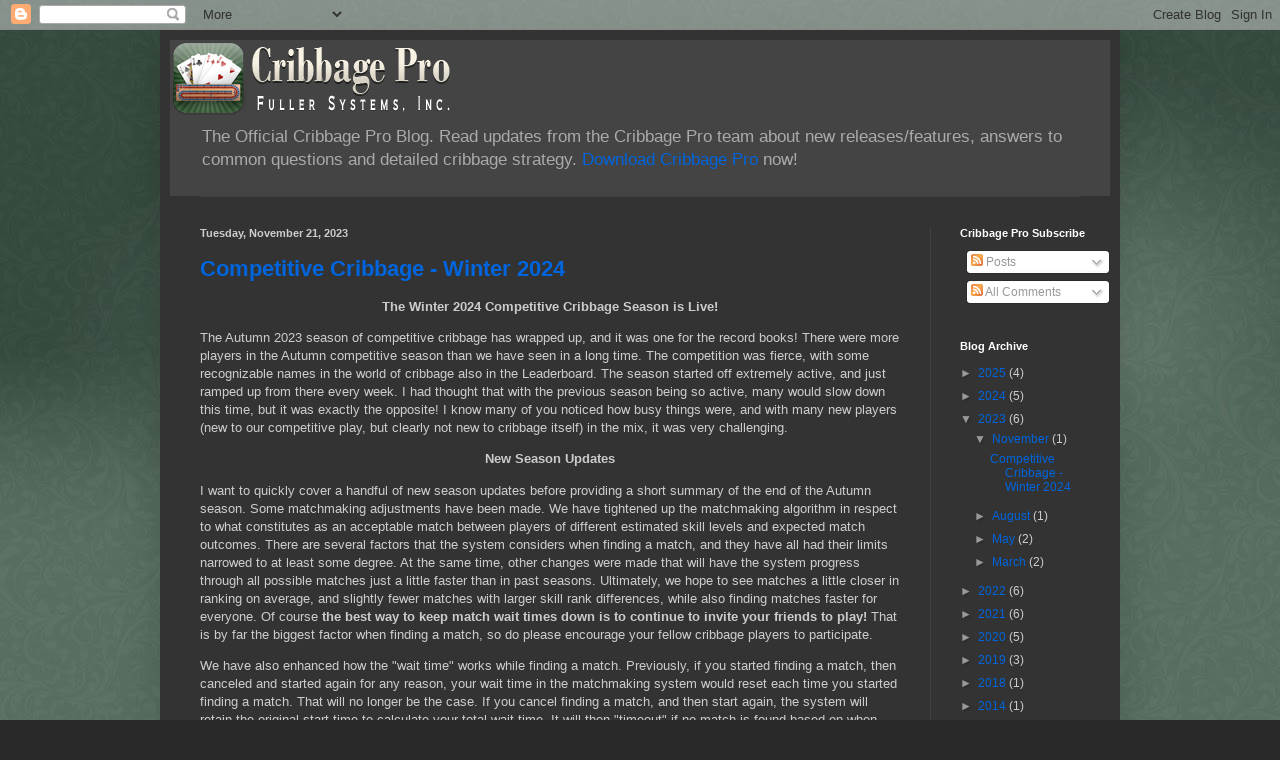

--- FILE ---
content_type: text/html; charset=UTF-8
request_url: https://blog.cribbagepro.net/2023/
body_size: 30468
content:
<!DOCTYPE html>
<html class='v2' dir='ltr' lang='en'>
<head>
<link href='https://www.blogger.com/static/v1/widgets/335934321-css_bundle_v2.css' rel='stylesheet' type='text/css'/>
<meta content='width=1100' name='viewport'/>
<meta content='text/html; charset=UTF-8' http-equiv='Content-Type'/>
<meta content='blogger' name='generator'/>
<link href='https://blog.cribbagepro.net/favicon.ico' rel='icon' type='image/x-icon'/>
<link href='https://blog.cribbagepro.net/2023/' rel='canonical'/>
<link rel="alternate" type="application/atom+xml" title="Cribbage Pro Blog - Atom" href="https://blog.cribbagepro.net/feeds/posts/default" />
<link rel="alternate" type="application/rss+xml" title="Cribbage Pro Blog - RSS" href="https://blog.cribbagepro.net/feeds/posts/default?alt=rss" />
<link rel="service.post" type="application/atom+xml" title="Cribbage Pro Blog - Atom" href="https://www.blogger.com/feeds/3607768067535353225/posts/default" />
<!--Can't find substitution for tag [blog.ieCssRetrofitLinks]-->
<meta content='https://blog.cribbagepro.net/2023/' property='og:url'/>
<meta content='Cribbage Pro Blog' property='og:title'/>
<meta content='The Official Cribbage Pro Blog. Read updates from the Cribbage Pro team about new releases/features, answers to common questions and detailed cribbage strategy.  &lt;a href=&quot;http://www.cribbagepro.net/download-cribbage-pro.html&quot;&gt;Download Cribbage Pro&lt;/a&gt; now!' property='og:description'/>
<title>Cribbage Pro Blog: 2023</title>
<style id='page-skin-1' type='text/css'><!--
/*
-----------------------------------------------
Blogger Template Style
Name:     Simple
Designer: Blogger
URL:      www.blogger.com
----------------------------------------------- */
/* Content
----------------------------------------------- */
body {
font: normal normal 12px Arial, Tahoma, Helvetica, FreeSans, sans-serif;
color: #cccccc;
background: #292929 url(//4.bp.blogspot.com/-z6iv-eMZI24/UAcJof_dnAI/AAAAAAAABgM/G-wz6BqkPUw/s1600/bkg-s4.jpg) repeat-x fixed top left;
padding: 0 40px 40px 40px;
}
html body .region-inner {
min-width: 0;
max-width: 100%;
width: auto;
}
h2 {
font-size: 22px;
}
a:link {
text-decoration:none;
color: #0065dd;
}
a:visited {
text-decoration:none;
color: #6ea1dd;
}
a:hover {
text-decoration:underline;
color: #6ea1dd;
}
.body-fauxcolumn-outer .fauxcolumn-inner {
background: transparent none repeat scroll top left;
_background-image: none;
}
.body-fauxcolumn-outer .cap-top {
position: absolute;
z-index: 1;
height: 400px;
width: 100%;
}
.body-fauxcolumn-outer .cap-top .cap-left {
width: 100%;
background: transparent none repeat-x scroll top left;
_background-image: none;
}
.content-outer {
-moz-box-shadow: 0 0 40px rgba(0, 0, 0, .15);
-webkit-box-shadow: 0 0 5px rgba(0, 0, 0, .15);
-goog-ms-box-shadow: 0 0 10px #333333;
box-shadow: 0 0 40px rgba(0, 0, 0, .15);
margin-bottom: 1px;
}
.content-inner {
padding: 10px 10px;
}
.content-inner {
background-color: #333333;
}
/* Header
----------------------------------------------- */
.header-outer {
background: #444444 none repeat-x scroll 0 -400px;
_background-image: none;
}
.Header h1 {
font: normal normal 60px Arial, Tahoma, Helvetica, FreeSans, sans-serif;
color: #ffffff;
text-shadow: -1px -1px 1px rgba(0, 0, 0, .2);
}
.Header h1 a {
color: #ffffff;
}
.Header .description {
font-size: 140%;
color: #aaaaaa;
}
.header-inner .Header .titlewrapper {
padding: 22px 30px;
}
.header-inner .Header .descriptionwrapper {
padding: 0 30px;
}
/* Tabs
----------------------------------------------- */
.tabs-inner .section:first-child {
border-top: 1px solid #404040;
}
.tabs-inner .section:first-child ul {
margin-top: -1px;
border-top: 1px solid #404040;
border-left: 0 solid #404040;
border-right: 0 solid #404040;
}
.tabs-inner .widget ul {
background: #222222 none repeat-x scroll 0 -800px;
_background-image: none;
border-bottom: 1px solid #404040;
margin-top: 0;
margin-left: -30px;
margin-right: -30px;
}
.tabs-inner .widget li a {
display: inline-block;
padding: .6em 1em;
font: normal normal 14px Arial, Tahoma, Helvetica, FreeSans, sans-serif;
color: #999999;
border-left: 1px solid #333333;
border-right: 0 solid #404040;
}
.tabs-inner .widget li:first-child a {
border-left: none;
}
.tabs-inner .widget li.selected a, .tabs-inner .widget li a:hover {
color: #ffffff;
background-color: #000000;
text-decoration: none;
}
/* Columns
----------------------------------------------- */
.main-outer {
border-top: 0 solid #404040;
}
.fauxcolumn-left-outer .fauxcolumn-inner {
border-right: 1px solid #404040;
}
.fauxcolumn-right-outer .fauxcolumn-inner {
border-left: 1px solid #404040;
}
/* Headings
----------------------------------------------- */
div.widget > h2,
div.widget h2.title {
margin: 0 0 1em 0;
font: normal bold 11px Arial, Tahoma, Helvetica, FreeSans, sans-serif;
color: #ffffff;
}
/* Widgets
----------------------------------------------- */
.widget .zippy {
color: #999999;
text-shadow: 2px 2px 1px rgba(0, 0, 0, .1);
}
.widget .popular-posts ul {
list-style: none;
}
/* Posts
----------------------------------------------- */
h2.date-header {
font: normal bold 11px Arial, Tahoma, Helvetica, FreeSans, sans-serif;
}
.date-header span {
background-color: transparent;
color: #cccccc;
padding: inherit;
letter-spacing: inherit;
margin: inherit;
}
.main-inner {
padding-top: 30px;
padding-bottom: 30px;
}
.main-inner .column-center-inner {
padding: 0 15px;
}
.main-inner .column-center-inner .section {
margin: 0 15px;
}
.post {
margin: 0 0 25px 0;
}
h3.post-title, .comments h4 {
font: normal bold 22px 'Trebuchet MS', Trebuchet, sans-serif;
margin: .75em 0 0;
}
.post-body {
font-size: 110%;
line-height: 1.4;
position: relative;
}
.post-body img, .post-body .tr-caption-container, .Profile img, .Image img,
.BlogList .item-thumbnail img {
padding: 0;
background: #111111;
border: 1px solid #111111;
-moz-box-shadow: 1px 1px 5px rgba(0, 0, 0, .1);
-webkit-box-shadow: 1px 1px 5px rgba(0, 0, 0, .1);
box-shadow: 1px 1px 5px rgba(0, 0, 0, .1);
}
.post-body img, .post-body .tr-caption-container {
padding: 1px;
}
.post-body .tr-caption-container {
color: #cccccc;
}
.post-body .tr-caption-container img {
padding: 0;
background: transparent;
border: none;
-moz-box-shadow: 0 0 0 rgba(0, 0, 0, .1);
-webkit-box-shadow: 0 0 0 rgba(0, 0, 0, .1);
box-shadow: 0 0 0 rgba(0, 0, 0, .1);
}
.post-header {
margin: 0 0 1.5em;
line-height: 1.6;
font-size: 90%;
}
.post-footer {
margin: 20px -2px 0;
padding: 5px 10px;
color: #888888;
background-color: #303030;
border-bottom: 1px solid #444444;
line-height: 1.6;
font-size: 90%;
}
#comments .comment-author {
padding-top: 1.5em;
border-top: 1px solid #404040;
background-position: 0 1.5em;
}
#comments .comment-author:first-child {
padding-top: 0;
border-top: none;
}
.avatar-image-container {
margin: .2em 0 0;
}
#comments .avatar-image-container img {
border: 1px solid #111111;
}
/* Comments
----------------------------------------------- */
.comments .comments-content .icon.blog-author {
background-repeat: no-repeat;
background-image: url([data-uri]);
}
.comments .comments-content .loadmore a {
border-top: 1px solid #999999;
border-bottom: 1px solid #999999;
}
.comments .comment-thread.inline-thread {
background-color: #303030;
}
.comments .continue {
border-top: 2px solid #999999;
}
/* Accents
---------------------------------------------- */
.section-columns td.columns-cell {
border-left: 1px solid #404040;
}
.blog-pager {
background: transparent none no-repeat scroll top center;
}
.blog-pager-older-link, .home-link,
.blog-pager-newer-link {
background-color: #333333;
padding: 5px;
}
.footer-outer {
border-top: 0 dashed #bbbbbb;
}
/* Mobile
----------------------------------------------- */
body.mobile  {
background-size: auto;
}
.mobile .body-fauxcolumn-outer {
background: transparent none repeat scroll top left;
}
.mobile .body-fauxcolumn-outer .cap-top {
background-size: 100% auto;
}
.mobile .content-outer {
-webkit-box-shadow: 0 0 3px rgba(0, 0, 0, .15);
box-shadow: 0 0 3px rgba(0, 0, 0, .15);
}
.mobile .tabs-inner .widget ul {
margin-left: 0;
margin-right: 0;
}
.mobile .post {
margin: 0;
}
.mobile .main-inner .column-center-inner .section {
margin: 0;
}
.mobile .date-header span {
padding: 0.1em 10px;
margin: 0 -10px;
}
.mobile h3.post-title {
margin: 0;
}
.mobile .blog-pager {
background: transparent none no-repeat scroll top center;
}
.mobile .footer-outer {
border-top: none;
}
.mobile .main-inner, .mobile .footer-inner {
background-color: #333333;
}
.mobile-index-contents {
color: #cccccc;
}
.mobile-link-button {
background-color: #0065dd;
}
.mobile-link-button a:link, .mobile-link-button a:visited {
color: #ffffff;
}
.mobile .tabs-inner .section:first-child {
border-top: none;
}
.mobile .tabs-inner .PageList .widget-content {
background-color: #000000;
color: #ffffff;
border-top: 1px solid #404040;
border-bottom: 1px solid #404040;
}
.mobile .tabs-inner .PageList .widget-content .pagelist-arrow {
border-left: 1px solid #404040;
}

--></style>
<style id='template-skin-1' type='text/css'><!--
body {
min-width: 960px;
}
.content-outer, .content-fauxcolumn-outer, .region-inner {
min-width: 960px;
max-width: 960px;
_width: 960px;
}
.main-inner .columns {
padding-left: 0px;
padding-right: 180px;
}
.main-inner .fauxcolumn-center-outer {
left: 0px;
right: 180px;
/* IE6 does not respect left and right together */
_width: expression(this.parentNode.offsetWidth -
parseInt("0px") -
parseInt("180px") + 'px');
}
.main-inner .fauxcolumn-left-outer {
width: 0px;
}
.main-inner .fauxcolumn-right-outer {
width: 180px;
}
.main-inner .column-left-outer {
width: 0px;
right: 100%;
margin-left: -0px;
}
.main-inner .column-right-outer {
width: 180px;
margin-right: -180px;
}
#layout {
min-width: 0;
}
#layout .content-outer {
min-width: 0;
width: 800px;
}
#layout .region-inner {
min-width: 0;
width: auto;
}
body#layout div.add_widget {
padding: 8px;
}
body#layout div.add_widget a {
margin-left: 32px;
}
--></style>
<style>
    body {background-image:url(\/\/4.bp.blogspot.com\/-z6iv-eMZI24\/UAcJof_dnAI\/AAAAAAAABgM\/G-wz6BqkPUw\/s1600\/bkg-s4.jpg);}
    
@media (max-width: 200px) { body {background-image:url(\/\/4.bp.blogspot.com\/-z6iv-eMZI24\/UAcJof_dnAI\/AAAAAAAABgM\/G-wz6BqkPUw\/w200\/bkg-s4.jpg);}}
@media (max-width: 400px) and (min-width: 201px) { body {background-image:url(\/\/4.bp.blogspot.com\/-z6iv-eMZI24\/UAcJof_dnAI\/AAAAAAAABgM\/G-wz6BqkPUw\/w400\/bkg-s4.jpg);}}
@media (max-width: 800px) and (min-width: 401px) { body {background-image:url(\/\/4.bp.blogspot.com\/-z6iv-eMZI24\/UAcJof_dnAI\/AAAAAAAABgM\/G-wz6BqkPUw\/w800\/bkg-s4.jpg);}}
@media (max-width: 1200px) and (min-width: 801px) { body {background-image:url(\/\/4.bp.blogspot.com\/-z6iv-eMZI24\/UAcJof_dnAI\/AAAAAAAABgM\/G-wz6BqkPUw\/w1200\/bkg-s4.jpg);}}
/* Last tag covers anything over one higher than the previous max-size cap. */
@media (min-width: 1201px) { body {background-image:url(\/\/4.bp.blogspot.com\/-z6iv-eMZI24\/UAcJof_dnAI\/AAAAAAAABgM\/G-wz6BqkPUw\/w1600\/bkg-s4.jpg);}}
  </style>
<link href='https://www.blogger.com/dyn-css/authorization.css?targetBlogID=3607768067535353225&amp;zx=a46bedce-07cf-40c7-a80a-61afeff4cfde' media='none' onload='if(media!=&#39;all&#39;)media=&#39;all&#39;' rel='stylesheet'/><noscript><link href='https://www.blogger.com/dyn-css/authorization.css?targetBlogID=3607768067535353225&amp;zx=a46bedce-07cf-40c7-a80a-61afeff4cfde' rel='stylesheet'/></noscript>
<meta name='google-adsense-platform-account' content='ca-host-pub-1556223355139109'/>
<meta name='google-adsense-platform-domain' content='blogspot.com'/>

</head>
<body class='loading variant-dark'>
<div class='navbar section' id='navbar' name='Navbar'><div class='widget Navbar' data-version='1' id='Navbar1'><script type="text/javascript">
    function setAttributeOnload(object, attribute, val) {
      if(window.addEventListener) {
        window.addEventListener('load',
          function(){ object[attribute] = val; }, false);
      } else {
        window.attachEvent('onload', function(){ object[attribute] = val; });
      }
    }
  </script>
<div id="navbar-iframe-container"></div>
<script type="text/javascript" src="https://apis.google.com/js/platform.js"></script>
<script type="text/javascript">
      gapi.load("gapi.iframes:gapi.iframes.style.bubble", function() {
        if (gapi.iframes && gapi.iframes.getContext) {
          gapi.iframes.getContext().openChild({
              url: 'https://www.blogger.com/navbar/3607768067535353225?origin\x3dhttps://blog.cribbagepro.net',
              where: document.getElementById("navbar-iframe-container"),
              id: "navbar-iframe"
          });
        }
      });
    </script><script type="text/javascript">
(function() {
var script = document.createElement('script');
script.type = 'text/javascript';
script.src = '//pagead2.googlesyndication.com/pagead/js/google_top_exp.js';
var head = document.getElementsByTagName('head')[0];
if (head) {
head.appendChild(script);
}})();
</script>
</div></div>
<div class='body-fauxcolumns'>
<div class='fauxcolumn-outer body-fauxcolumn-outer'>
<div class='cap-top'>
<div class='cap-left'></div>
<div class='cap-right'></div>
</div>
<div class='fauxborder-left'>
<div class='fauxborder-right'></div>
<div class='fauxcolumn-inner'>
</div>
</div>
<div class='cap-bottom'>
<div class='cap-left'></div>
<div class='cap-right'></div>
</div>
</div>
</div>
<div class='content'>
<div class='content-fauxcolumns'>
<div class='fauxcolumn-outer content-fauxcolumn-outer'>
<div class='cap-top'>
<div class='cap-left'></div>
<div class='cap-right'></div>
</div>
<div class='fauxborder-left'>
<div class='fauxborder-right'></div>
<div class='fauxcolumn-inner'>
</div>
</div>
<div class='cap-bottom'>
<div class='cap-left'></div>
<div class='cap-right'></div>
</div>
</div>
</div>
<div class='content-outer'>
<div class='content-cap-top cap-top'>
<div class='cap-left'></div>
<div class='cap-right'></div>
</div>
<div class='fauxborder-left content-fauxborder-left'>
<div class='fauxborder-right content-fauxborder-right'></div>
<div class='content-inner'>
<header>
<div class='header-outer'>
<div class='header-cap-top cap-top'>
<div class='cap-left'></div>
<div class='cap-right'></div>
</div>
<div class='fauxborder-left header-fauxborder-left'>
<div class='fauxborder-right header-fauxborder-right'></div>
<div class='region-inner header-inner'>
<div class='header section' id='header' name='Header'><div class='widget Header' data-version='1' id='Header1'>
<div id='header-inner'>
<a href='https://blog.cribbagepro.net/' style='display: block'>
<img alt='Cribbage Pro Blog' height='77px; ' id='Header1_headerimg' src='https://blogger.googleusercontent.com/img/a/AVvXsEjuHAE0UxSTm13lwu3FpzjT2GHqRYBrpI2MSA2E1adHHgmwxBmflGkTzruWGHayIzS7Ni0QwZTu3Tp-JuEqDRKGRd0FACYOfpfJWr85iJdjS6I_I77L7ZQht6E0BKtWfR4Dgf1uFXDFRltPNXIjLnZZ6jQeYCqeoMzbPizQM_ui5z1BXsD2XvMjd9uLxg=s283' style='display: block' width='283px; '/>
</a>
<div class='descriptionwrapper'>
<p class='description'><span>The Official Cribbage Pro Blog. Read updates from the Cribbage Pro team about new releases/features, answers to common questions and detailed cribbage strategy.  <a href="http://www.cribbagepro.net/download-cribbage-pro.html">Download Cribbage Pro</a>&#160;now!</span></p>
</div>
</div>
</div></div>
</div>
</div>
<div class='header-cap-bottom cap-bottom'>
<div class='cap-left'></div>
<div class='cap-right'></div>
</div>
</div>
</header>
<div class='tabs-outer'>
<div class='tabs-cap-top cap-top'>
<div class='cap-left'></div>
<div class='cap-right'></div>
</div>
<div class='fauxborder-left tabs-fauxborder-left'>
<div class='fauxborder-right tabs-fauxborder-right'></div>
<div class='region-inner tabs-inner'>
<div class='tabs no-items section' id='crosscol' name='Cross-Column'></div>
<div class='tabs no-items section' id='crosscol-overflow' name='Cross-Column 2'></div>
</div>
</div>
<div class='tabs-cap-bottom cap-bottom'>
<div class='cap-left'></div>
<div class='cap-right'></div>
</div>
</div>
<div class='main-outer'>
<div class='main-cap-top cap-top'>
<div class='cap-left'></div>
<div class='cap-right'></div>
</div>
<div class='fauxborder-left main-fauxborder-left'>
<div class='fauxborder-right main-fauxborder-right'></div>
<div class='region-inner main-inner'>
<div class='columns fauxcolumns'>
<div class='fauxcolumn-outer fauxcolumn-center-outer'>
<div class='cap-top'>
<div class='cap-left'></div>
<div class='cap-right'></div>
</div>
<div class='fauxborder-left'>
<div class='fauxborder-right'></div>
<div class='fauxcolumn-inner'>
</div>
</div>
<div class='cap-bottom'>
<div class='cap-left'></div>
<div class='cap-right'></div>
</div>
</div>
<div class='fauxcolumn-outer fauxcolumn-left-outer'>
<div class='cap-top'>
<div class='cap-left'></div>
<div class='cap-right'></div>
</div>
<div class='fauxborder-left'>
<div class='fauxborder-right'></div>
<div class='fauxcolumn-inner'>
</div>
</div>
<div class='cap-bottom'>
<div class='cap-left'></div>
<div class='cap-right'></div>
</div>
</div>
<div class='fauxcolumn-outer fauxcolumn-right-outer'>
<div class='cap-top'>
<div class='cap-left'></div>
<div class='cap-right'></div>
</div>
<div class='fauxborder-left'>
<div class='fauxborder-right'></div>
<div class='fauxcolumn-inner'>
</div>
</div>
<div class='cap-bottom'>
<div class='cap-left'></div>
<div class='cap-right'></div>
</div>
</div>
<!-- corrects IE6 width calculation -->
<div class='columns-inner'>
<div class='column-center-outer'>
<div class='column-center-inner'>
<div class='main section' id='main' name='Main'><div class='widget Blog' data-version='1' id='Blog1'>
<div class='blog-posts hfeed'>

          <div class="date-outer">
        
<h2 class='date-header'><span>Tuesday, November 21, 2023</span></h2>

          <div class="date-posts">
        
<div class='post-outer'>
<div class='post hentry uncustomized-post-template' itemprop='blogPost' itemscope='itemscope' itemtype='http://schema.org/BlogPosting'>
<meta content='3607768067535353225' itemprop='blogId'/>
<meta content='8867978427265616805' itemprop='postId'/>
<a name='8867978427265616805'></a>
<h3 class='post-title entry-title' itemprop='name'>
<a href='https://blog.cribbagepro.net/2023/11/competitive-cribbage-winter-2024.html'>Competitive Cribbage - Winter 2024</a>
</h3>
<div class='post-header'>
<div class='post-header-line-1'></div>
</div>
<div class='post-body entry-content' id='post-body-8867978427265616805' itemprop='description articleBody'>
<h4 style="text-align: center;">The Winter 2024 Competitive Cribbage Season is Live!</h4><p>The Autumn 2023 season of competitive cribbage has wrapped up, and it was one for the record books! There were more players in the Autumn competitive season than we have seen in a long time. The competition was fierce, with some recognizable names in the world of cribbage also in the Leaderboard. The season started off extremely active, and just ramped up from there every week. I had thought that with the previous season being so active, many would slow down this time, but it was exactly the opposite! I know many of you noticed how busy things were, and with many new players (new to our competitive play, but clearly not new to cribbage itself) in the mix, it was very challenging.</p><h4 style="text-align: center;">New Season Updates</h4><p>I want to quickly cover a handful of new season updates before providing a short summary of the end of the Autumn season. Some matchmaking adjustments have been made. We have tightened up the matchmaking algorithm in respect to what constitutes as an acceptable match between players of different estimated skill levels and expected match outcomes. There are several factors that the system considers when finding a match, and they have all had their limits narrowed to at least some degree. At the same time, other changes were made that will have the system progress through all possible matches just a little faster than in past seasons. Ultimately, we hope to see matches a little closer in ranking on average, and slightly fewer matches with larger skill rank differences, while also finding matches faster for everyone. Of course <b>the best way to keep match wait times down is to continue to invite your friends to play! </b>That is by far the biggest factor when finding a match, so do please encourage your fellow cribbage players to participate.</p><p>We have also enhanced how the "wait time" works while finding a match. Previously, if you started finding a match, then canceled and started again for any reason, your wait time in the matchmaking system would reset each time you started finding a match. That will no longer be the case. If you cancel finding a match, and then start again, the system will retain the original start time to calculate your total wait time. It will then "timeout" if no match is found based on when you first started finding a match. If you were someone who would stop and start a lot in a short period of time, and so rarely see any time out message, you may get the "no match found" message more often than before. If you were someone who would start finding a match and wait patiently, then this won't impact you at all. To further clarify, the total wait time before timing out has not changed. At 120 seconds from the first press of "Find Match", it will stop searching even if you canceled and restarted multiple times during that time. After those 2 minutes, regardless of if you saw the "no match found" message, if you start finding a match again, it will start the clock again too.</p><h4 style="text-align: center;">Autumn 2023 Wrap Up</h4><p>Once again, my gratitude goes out to everyone who took part in the Autumn 2023 season. Your participation truly makes all the difference. Your dedication and involvement, whether or not you secured a place in the Top 50, mean a lot. Each player's contribution to our cribbage community is invaluable. Your enthusiasm and commitment elevate the competitive atmosphere, and make every match memorable and exciting. Thank you for being an essential part of this competition, and in bringing the incredible game of cribbage to others!</p><p>In 1st place for Autumn 2023, we have "<b>Dhrun</b>", who didn't place last season, but in the season just prior was in 2nd. They held that top spot for a while this season, and it was a tough season. "Dhrun" has also been in 2nd and 3rd place multiple times in past seasons, so it is really great to see them hit 1st place this time! 2nd place is also someone we have seen before too, but much more recently, "<b>Saskie</b>", who is up from 4th last season, and who was our "honorable mention" the season before. We are starting to get used to seeing them a lot around here as they had 1st a few seasons back too. 3rd place goes to "<b>lbolt58</b>", who was 19th last season (and 21st before that, and 29th before that), so quite an improvement! "<b>konadive</b>" held 3rd for a little while this season, but just couldn't quite hold on for the finish. They get our honorable mention this season.</p><p>Other interesting movements in the Top 50 included "<b>VGKnights</b>", up 21 places to finish 5th. "<b>dph</b>" moved up all the way from 48th last season to be 9th. As an interesting player note, "dph" has been playing in Cribbage Pro since at least February of&nbsp;2011. They are one of a few long time players who play in the competitive system. So, a special thank you to "dph" for playing for so many years!</p><p>It was a lot of fun watching some names climb up (like "iPeg" making a late run to break into the top 10), and even fun to watch some who I thought were going to take it all, get bumped down this season. Although I'm sure it wasn't as much fun to actually be the player who dropped in standing, I hope that you all enjoyed the competition.&nbsp;<b>Congratulations to you all for your putting your skills to the test!</b></p><p>As always, a special acknowledgment goes to those who achieved a place within the Top 50! As recognition for your efforts and display of skill, you have been awarded with an in-game "board peg" that represents your accomplishment. The top finisher is awarded the "crown" board peg, and all others in the Top 50 are awarded a "star" board peg. These pegs are shown to everyone when playing in online multiplayer games, and they are permanent, so if you see your opponent has one of them you can know that they have earned it by finishing in the Top 50 in competitive play.</p><h2><div style="text-align: center;"><span style="font-size: small;">Remember: Complete <u>10 matches per week!</u>&nbsp;<a href="http://www.cribbagepro.net/faq-how-to.html#q15">See the FAQ for details</a>.</span></div></h2><h2 style="text-align: center;">Here was the final Top 50 for Autumn 2023:</h2><div><div></div><div>

<table style="margin-left: auto; margin-right: auto;"><tbody>
<tr><td><b>1</b></td><td><b>Dhrun</b></td><td>26</td><td>dcpastore</td></tr>
<tr><td><b>2</b></td><td><b>Saskie</b></td><td>27</td><td>Mrpadre</td></tr>
<tr><td><b>3</b></td><td><b>lbolt58</b></td><td>28</td><td>AZwriter</td></tr>
<tr><td>4</td><td>konadive</td><td>29</td><td>Geofred1</td></tr>
<tr><td>5</td><td>VGKnights</td><td>30</td><td>networker</td></tr>
<tr><td>6</td><td>cyrusg</td><td>31</td><td>james500</td></tr>
<tr><td>7</td><td>rpmcd</td><td>32</td><td>QuinnA</td></tr>
<tr><td>8</td><td>Muldeezee</td><td>33</td><td>scout3</td></tr>
<tr><td>9</td><td>dph</td><td>34</td><td>ape0123</td></tr>
<tr><td>10</td><td>iPeg</td><td>35</td><td>SMP0001</td></tr>
<tr><td>11</td><td>super101</td><td>36</td><td>cribfan44</td></tr>
<tr><td>12</td><td>nob4one</td><td>37</td><td>GoldStar1</td></tr>
<tr><td>13</td><td>kdkauf</td><td>38</td><td>808HWK</td></tr>
<tr><td>14</td><td>locust</td><td>39</td><td>ovaeezy</td></tr>
<tr><td>15</td><td>elocke83</td><td>40</td><td>linurbug9</td></tr>
<tr><td>16</td><td>Br1Guy</td><td>41</td><td>rattle15</td></tr>
<tr><td>17</td><td>hillchem</td><td>42</td><td>pegmstr77</td></tr>
<tr><td>18</td><td>mountains</td><td>43</td><td>WhyADuck</td></tr>
<tr><td>19</td><td>Warpegs</td><td>44</td><td>DrewBlue</td></tr>
<tr><td>20</td><td>Gasman67</td><td>45</td><td>TrumpetJ</td></tr>
<tr><td>21</td><td>Alaska47</td><td>46</td><td>rocks19</td></tr>
<tr><td>22</td><td>BigCrbNRG</td><td>47</td><td>Domerzag</td></tr>
<tr><td>23</td><td>salo25</td><td>48</td><td>gmax</td></tr>
<tr><td>24</td><td>ernie313</td><td>49</td><td>UberPooch</td></tr>
<tr><td>25</td><td>BrutusSt</td><td>50</td><td>drg151</td></tr>
</tbody></table>

<br /></div><div style="text-align: center;">The&nbsp;<a href="http://www.cribbagepro.net/faq-how-to.html#q14">levels in Competitive Matchmaking are available in the FAQ</a>.</div></div><div><br /></div><div>If you have any questions, feedback on what you would like to see around prizes, structure or anything else, email us any time at&nbsp;<a href="mailto:support@FullerSystems.com">support@FullerSystems.com</a>.</div>
<div style='clear: both;'></div>
</div>
<div class='post-footer'>
<div class='post-footer-line post-footer-line-1'>
<span class='post-author vcard'>
Posted by
<span class='fn' itemprop='author' itemscope='itemscope' itemtype='http://schema.org/Person'>
<span itemprop='name'>Fuller Systems, Inc.</span>
</span>
</span>
<span class='post-timestamp'>
at
<meta content='https://blog.cribbagepro.net/2023/11/competitive-cribbage-winter-2024.html' itemprop='url'/>
<a class='timestamp-link' href='https://blog.cribbagepro.net/2023/11/competitive-cribbage-winter-2024.html' rel='bookmark' title='permanent link'><abbr class='published' itemprop='datePublished' title='2023-11-21T14:55:00-08:00'>2:55&#8239;PM</abbr></a>
</span>
<span class='post-comment-link'>
<a class='comment-link' href='https://blog.cribbagepro.net/2023/11/competitive-cribbage-winter-2024.html#comment-form' onclick=''>
30 comments:
  </a>
</span>
<span class='post-icons'>
<span class='item-control blog-admin pid-1125566689'>
<a href='https://www.blogger.com/post-edit.g?blogID=3607768067535353225&postID=8867978427265616805&from=pencil' title='Edit Post'>
<img alt='' class='icon-action' height='18' src='https://resources.blogblog.com/img/icon18_edit_allbkg.gif' width='18'/>
</a>
</span>
</span>
<div class='post-share-buttons goog-inline-block'>
<a class='goog-inline-block share-button sb-email' href='https://www.blogger.com/share-post.g?blogID=3607768067535353225&postID=8867978427265616805&target=email' target='_blank' title='Email This'><span class='share-button-link-text'>Email This</span></a><a class='goog-inline-block share-button sb-blog' href='https://www.blogger.com/share-post.g?blogID=3607768067535353225&postID=8867978427265616805&target=blog' onclick='window.open(this.href, "_blank", "height=270,width=475"); return false;' target='_blank' title='BlogThis!'><span class='share-button-link-text'>BlogThis!</span></a><a class='goog-inline-block share-button sb-twitter' href='https://www.blogger.com/share-post.g?blogID=3607768067535353225&postID=8867978427265616805&target=twitter' target='_blank' title='Share to X'><span class='share-button-link-text'>Share to X</span></a><a class='goog-inline-block share-button sb-facebook' href='https://www.blogger.com/share-post.g?blogID=3607768067535353225&postID=8867978427265616805&target=facebook' onclick='window.open(this.href, "_blank", "height=430,width=640"); return false;' target='_blank' title='Share to Facebook'><span class='share-button-link-text'>Share to Facebook</span></a><a class='goog-inline-block share-button sb-pinterest' href='https://www.blogger.com/share-post.g?blogID=3607768067535353225&postID=8867978427265616805&target=pinterest' target='_blank' title='Share to Pinterest'><span class='share-button-link-text'>Share to Pinterest</span></a>
</div>
</div>
<div class='post-footer-line post-footer-line-2'>
<span class='post-labels'>
</span>
</div>
<div class='post-footer-line post-footer-line-3'>
<span class='post-location'>
</span>
</div>
</div>
</div>
</div>

          </div></div>
        

          <div class="date-outer">
        
<h2 class='date-header'><span>Tuesday, August 29, 2023</span></h2>

          <div class="date-posts">
        
<div class='post-outer'>
<div class='post hentry uncustomized-post-template' itemprop='blogPost' itemscope='itemscope' itemtype='http://schema.org/BlogPosting'>
<meta content='3607768067535353225' itemprop='blogId'/>
<meta content='3754322462796948689' itemprop='postId'/>
<a name='3754322462796948689'></a>
<h3 class='post-title entry-title' itemprop='name'>
<a href='https://blog.cribbagepro.net/2023/08/competitive-cribbage-autumn-2023.html'>Competitive Cribbage - Autumn 2023</a>
</h3>
<div class='post-header'>
<div class='post-header-line-1'></div>
</div>
<div class='post-body entry-content' id='post-body-3754322462796948689' itemprop='description articleBody'>
<h4 style="text-align: center;">The Autumn 2023 Competitive Cribbage Season has officially commenced!</h4><p>The excellent competition in the (slightly shorter than usual) Summer 2023 season of competitive cribbage has come to a close, with all the statistics and top performers recorded. The season started off very busy, as is becoming a trend, with a lot of participants and some more new faces. More total games and matches were played this season than in the last season, and more than in many others as well. It was a busy one for many.</p><p>As we start into the Autumn&nbsp;2023 season, there are no significant changes to the format. I know there are still desires for some changes, and we are still planning to do some, so I truly appreciate everyone's patience with that.&nbsp;<b>After a bit more about last season, we have some important news about changes for Contest play as well, so be sure to read through to the bottom of this post for that</b>.</p><p>The onset of Summer 2023 ushered in a wave of eager participants, with fresh faces gracing the Leaderboard. I'm sure some of you were thinking we may not see some of the past top players when the season first started, but that definitely changed as things progressed. The competition throughout the season was fierce, especially during the closing weeks at the pinnacle of the Leaderboard. These final weeks were marked by a captivating back-and-forth struggle, akin to a dynamic game of "musical chairs" as mentioned by some social media posts about the season. Watching "Mrpadre" move up to first place, then shortly later back down in what was essentially the final moments of the season, was both surprising and exciting to watch!</p><p>A sincere thanks again to all who took part, both as active contenders on the Leaderboard and as those just having a good time competing against your friend's ranks. It truly does take all of you to make a season work, and so thank you all for playing. Regardless of whether you found a spot within the coveted Top 50, the commitment and engagement shown by each of you is appreciated. It really does take all of you to make a season! Lastly, I just want to again acknowledge and extend a special thank you to those who introduced their friends to the exhilarating world of cribbage, and particularly our competitive cribbage format.</p><p>In 1st place for Summer 2023, we have "<b>rookie22</b>" up from 3rd last season. This top spot had some back and forth, even up to the very last few minutes of the season where a few final games made the difference to holding on! 2nd place is also someone we have seen before, "<b>Mrpadre</b>", up from 33rd last season. 3rd place goes to "<b>iPeg</b>", who really doesn't need much of an introduction, but was super fun to watch trade places as they broke into the Top 50 this season after joining in quite a bit later than usual. As a kind of honorable mention this season, we have "<b>Saskie</b>" finishing 4th, who was our 1st place last season. It looks like perhaps there was&nbsp;a "push" to try and get a few final games in by several players over the final days and hours, that caused a lot of back and forth in those top spots! That strategy may have worked for some, while not so much for others.</p><p>Other interesting movements in the Top 50 included "<b>holinzend</b>", up 25 places to finish 5th. "<b>cbx1000z</b>" who wasn't in the Top 50 last season, but finished in 7th place, "<b>nob4one</b>" finished in 10th up from 46th, and many others making big moves from past seasons as well!! The atmosphere was electric as we observed an exhilarating showdown for the leading ranks during the conclusive phase of this season. The recent weeks brought us closely contested rankings that had us on the edge of our seats. It was truly a delight to watch, and I sincerely trust that the enjoyment you experienced matched the enthusiasm I felt! <b>Congratulations to each and every one of you for your exceptional displays of skill!</b></p><p>A special acknowledgment for all who achieved a place within the Top 50 this season! As recognition for your amazing achievement, you have been awarded with the special in-game "board peg" that represents your accomplishment. The top finisher is awarded the "crown" board peg, and all others in the Top 50 are awarded a "star" board peg. These pegs are shown to everyone when playing in online multiplayer games, and they are permanent, so if you see your opponent has one of them you can know that they have earned it by finishing in the Top 50 in competitive play.</p><h2><div style="text-align: center;"><span style="font-size: small;">Remember: Complete <u>10 matches per week!</u>&nbsp;<a href="http://www.cribbagepro.net/faq-how-to.html#q15">See the FAQ for details</a>.</span></div></h2><h2 style="text-align: center;">Here was the final Top 50 for Summer 2023:</h2><div><div></div><div>

<table style="margin-left: auto; margin-right: auto;"><tbody>
<tr><td><b>1</b></td><td><b>rookie22</b></td><td>26</td><td>VGKnights</td></tr>
<tr><td><b>2</b></td><td><b>Mrpadre</b></td><td>27</td><td>snysocal</td></tr>
<tr><td><b>3</b></td><td><b>iPeg</b></td><td>28</td><td>Domerzag</td></tr>
<tr><td>4</td><td>Saskie</td><td>29</td><td>Ssams</td></tr>
<tr><td>5</td><td>holinzend</td><td>30</td><td>cutajack</td></tr>
<tr><td>6</td><td>ernie313</td><td>31</td><td>drg151</td></tr>
<tr><td>7</td><td>cbx1000z</td><td>32</td><td>seachica</td></tr>
<tr><td>8</td><td>BigBuck63</td><td>33</td><td>scoot1234</td></tr>
<tr><td>9</td><td>flashmatt</td><td>34</td><td>jcy12</td></tr>
<tr><td>10</td><td>nob4one</td><td>35</td><td>Paxter</td></tr>
<tr><td>11</td><td>TrumpetJ</td><td>36</td><td>yvanobc12</td></tr>
<tr><td>12</td><td>linurbug9</td><td>37</td><td>gmric5</td></tr>
<tr><td>13</td><td>URTRSHBRO</td><td>38</td><td>tyranmorr</td></tr>
<tr><td>14</td><td>bigshane0</td><td>39</td><td>plumbobby</td></tr>
<tr><td>15</td><td>dkatz1877</td><td>40</td><td>SamGash33</td></tr>
<tr><td>16</td><td>Geofred1</td><td>41</td><td>MondoMan</td></tr>
<tr><td>17</td><td>nvsru911</td><td>42</td><td>dixietix</td></tr>
<tr><td>18</td><td>jwood8</td><td>43</td><td>dcpastore</td></tr>
<tr><td>19</td><td>lbolt58</td><td>44</td><td>warrior14</td></tr>
<tr><td>20</td><td>WhyADuck</td><td>45</td><td>Ricecak11</td></tr>
<tr><td>21</td><td>rattle15</td><td>46</td><td>Dpac</td></tr>
<tr><td>22</td><td>Gssj21</td><td>47</td><td>Paludeja</td></tr>
<tr><td>23</td><td>brettniko</td><td>48</td><td>dph</td></tr>
<tr><td>24</td><td>yank29</td><td>49</td><td>ZagFan66</td></tr>
<tr><td>25</td><td>a2zCrib</td><td>50</td><td>card55</td></tr>
</tbody></table>


<br /></div><div style="text-align: center;">The&nbsp;<a href="http://www.cribbagepro.net/faq-how-to.html#q14">levels in Competitive Matchmaking are available in the FAQ</a>.</div></div><h4 style="text-align: left;"><br /></h4><h3 style="text-align: left;">Contest News - Cribbage Pro Contests is Retiring</h3><div>For those who have been playing in past competitive cribbage seasons, you may notice something different this time around. Starting from this season onward, we're taking a different route by not giving out Cribbage Pro Gold awards for the Top 50. Very few of those Promotional Gold awards given out in the past were ever used, so practically speaking this isn't a significant change for most of you. Still, I wanted to share some insight into what is going on with the Contests system and why Cribbage Pro Gold wasn't awarded this season.</div><div><br /></div><div>All players who were eligible to cash out their Cribbage Pro Gold have already received notifications about this. However, for those who are not yet aware, I'd like to share that the Cribbage Pro Contests system has gone into retirement and officially closed as of August 15th, 2023. There are several factors as to why that is, but after much consideration, and particularly given the limited popularity of Contests, we've decided it's the right time to move forward and focus on other work. This allows us to shift our focus towards other areas of the game while we work on bringing in more exciting features for all of you to enjoy!&nbsp;Thank you to everyone in the Cribbage Pro community who actively participated in the Contests system. We're working hard on introducing new and exciting features for you to enjoy in the future, possibly with that Gold still being used. Your continued support means the world to us, and we can't wait to share these new updates with you!</div><div><br /></div><div>If you still have Cribbage Pro Gold in your account that is more than only "Promotional Gold" (so Gold that you actually either purchased or Promotional Gold that you used in a Contest and won as a prize amount - making it eligible to be cashed out), you can still cash that out if you missed the initial transition/retirement window. Simply email us any time with your request (email from the email address on your account, and include your username). The cash out process will be done manually now that the Contest system is retired, so it will run a little slower, but we will still get you cashed out. We will hold that cash out system open for an entire year from the date the Contests system ended (so until Aug. 15th 2024).</div><div><br /></div><div>For those who have Promotional Gold that doesn't have a cash out value, like that which was awarded for a past competitive season and never used, it is still there on your account (even though future updates to the app will remove the Contests section so you may not see it). We hope to bring some new features in the future where you can make use of it at that time. As such, we will continue to not enforce the 6 month expiration of Promotional Gold, so it will stay there on your account. We don't have any more details to announce right now about what those features will be, but we will share more when we can.</div><div><br /></div><div>If you have any questions, feedback on what you would like to see around prizes, structure or anything else, email us any time at&nbsp;<a href="mailto:support@FullerSystems.com">support@FullerSystems.com</a>.</div>
<div style='clear: both;'></div>
</div>
<div class='post-footer'>
<div class='post-footer-line post-footer-line-1'>
<span class='post-author vcard'>
Posted by
<span class='fn' itemprop='author' itemscope='itemscope' itemtype='http://schema.org/Person'>
<span itemprop='name'>Fuller Systems, Inc.</span>
</span>
</span>
<span class='post-timestamp'>
at
<meta content='https://blog.cribbagepro.net/2023/08/competitive-cribbage-autumn-2023.html' itemprop='url'/>
<a class='timestamp-link' href='https://blog.cribbagepro.net/2023/08/competitive-cribbage-autumn-2023.html' rel='bookmark' title='permanent link'><abbr class='published' itemprop='datePublished' title='2023-08-29T15:59:00-07:00'>3:59&#8239;PM</abbr></a>
</span>
<span class='post-comment-link'>
<a class='comment-link' href='https://blog.cribbagepro.net/2023/08/competitive-cribbage-autumn-2023.html#comment-form' onclick=''>
21 comments:
  </a>
</span>
<span class='post-icons'>
<span class='item-control blog-admin pid-1125566689'>
<a href='https://www.blogger.com/post-edit.g?blogID=3607768067535353225&postID=3754322462796948689&from=pencil' title='Edit Post'>
<img alt='' class='icon-action' height='18' src='https://resources.blogblog.com/img/icon18_edit_allbkg.gif' width='18'/>
</a>
</span>
</span>
<div class='post-share-buttons goog-inline-block'>
<a class='goog-inline-block share-button sb-email' href='https://www.blogger.com/share-post.g?blogID=3607768067535353225&postID=3754322462796948689&target=email' target='_blank' title='Email This'><span class='share-button-link-text'>Email This</span></a><a class='goog-inline-block share-button sb-blog' href='https://www.blogger.com/share-post.g?blogID=3607768067535353225&postID=3754322462796948689&target=blog' onclick='window.open(this.href, "_blank", "height=270,width=475"); return false;' target='_blank' title='BlogThis!'><span class='share-button-link-text'>BlogThis!</span></a><a class='goog-inline-block share-button sb-twitter' href='https://www.blogger.com/share-post.g?blogID=3607768067535353225&postID=3754322462796948689&target=twitter' target='_blank' title='Share to X'><span class='share-button-link-text'>Share to X</span></a><a class='goog-inline-block share-button sb-facebook' href='https://www.blogger.com/share-post.g?blogID=3607768067535353225&postID=3754322462796948689&target=facebook' onclick='window.open(this.href, "_blank", "height=430,width=640"); return false;' target='_blank' title='Share to Facebook'><span class='share-button-link-text'>Share to Facebook</span></a><a class='goog-inline-block share-button sb-pinterest' href='https://www.blogger.com/share-post.g?blogID=3607768067535353225&postID=3754322462796948689&target=pinterest' target='_blank' title='Share to Pinterest'><span class='share-button-link-text'>Share to Pinterest</span></a>
</div>
</div>
<div class='post-footer-line post-footer-line-2'>
<span class='post-labels'>
</span>
</div>
<div class='post-footer-line post-footer-line-3'>
<span class='post-location'>
</span>
</div>
</div>
</div>
</div>

          </div></div>
        

          <div class="date-outer">
        
<h2 class='date-header'><span>Tuesday, May 30, 2023</span></h2>

          <div class="date-posts">
        
<div class='post-outer'>
<div class='post hentry uncustomized-post-template' itemprop='blogPost' itemscope='itemscope' itemtype='http://schema.org/BlogPosting'>
<meta content='3607768067535353225' itemprop='blogId'/>
<meta content='2846293301951895764' itemprop='postId'/>
<a name='2846293301951895764'></a>
<h3 class='post-title entry-title' itemprop='name'>
<a href='https://blog.cribbagepro.net/2023/05/competitive-cribbage-summer-2023.html'>Competitive Cribbage - Summer 2023</a>
</h3>
<div class='post-header'>
<div class='post-header-line-1'></div>
</div>
<div class='post-body entry-content' id='post-body-2846293301951895764' itemprop='description articleBody'>
<h4 style="text-align: center;">Get ready to heat up the cribbage board, because the Summer 2023 Season of Competitive Cribbage is live and in full swing!</h4><p>The exciting Spring 2023 season of competitive cribbage has come to a close, with all the statistics and top performers firmly locked and recorded. The season started off with great enthusiasm, and as the allure of the spring weather grew stronger, the level of participation and number of matches played stabilized to an about average level. Following an exceptionally active previous season, it is gratifying to witness a considerable number of players who remain dedicated to the thrill of the competitive format. Adding to the anticipation for the upcoming season is the exciting release of a new version of the game that is gradually rolling out to players over the next few weeks.</p><p>As we dive into the sizzling Summer 2023 season, note that we're keeping the format consistent and not shaking things up right now, with no major changes to the format.</p><p>Spring 2023 welcomed a fresh influx of enthusiastic players, with many newcomers showcasing their skills and climbing the Leaderboard throughout the season. It's a real joy to witness the arrival of these new contenders and witness their exciting journeys unfold! The competition this season was thrilling, as the race for the top position was incredibly close for a while, with mere fractions separating these cribbage titans. A heartfelt thank you goes out to all who participated, both on and off the Leaderboard, for your invaluable contributions. Even if you didn't secure a spot in the final Top 50, your dedication and involvement are truly appreciated. And let's not forget to extend a special thanks to those who brought along their friends to share in the cribbage excitement! Together, you made Spring 2023 a season to remember.</p><p>In 1st place for Spring 2023, we have "<b>Saskie</b>" up from far behind last season, although a regular player and past top finisher a few seasons back. Good to see you back in the mix! 2nd place is someone we have seen in the Top 50 multiple times&nbsp;before, "<b>Dhrun</b>". In 3rd we have "<b>rookie22</b>", who may need to consider a username change in the near future, as they were a top finisher just last season as well. Other interesting movements in the Top 50 included "<b>TC2</b>", up 10 places to finish 4th. "<b>Doksboy</b>" moved up 13 places to finish in 9th place, "<b>MTBiggs</b>" finished in 10th up from 22nd, and "<b>scout3</b>" finished 13th up from 261st!! The excitement was intense as we witnessed a thrilling showdown for the top positions in the final stretch of this season, with the last few weeks delivering some nail-biting, neck-and-neck battles. It was a blast to witness, and I genuinely hope that all of you had as much fun as I did! Let's not forget about the incredible achievements of numerous other players who made significant strides during this season. Alongside them, we can also see many familiar names on the list, which calls for a big round of applause and congratulations to each and every one of you! <b>Well done on your outstanding performances!</b></p><p>Kudos and heartfelt recognition are extended to each and every player who secured a spot in the prestigious Top 50 this season! As a token of recognition for your remarkable achievements, you have been bestowed with the special in-game "board peg" that symbolizes your triumph. But wait, that's not all! To truly honor your exceptional skills, we are also thrilled to present you with Cribbage Pro Gold that can be used in the&nbsp;<a href="http://www.cribbagepro.net/about/cribbage-pro-contests.html">Cribbage Pro Contests system</a>&nbsp;and then <b>redeemed for cash </b>(awards must be used at least once in a Contest to be cashed out to USDC, see the&nbsp;<a href="http://www.cribbagepro.net/contests/agreement.html">full terms and conditions</a>&nbsp;for details). <b>The Gold awards do expire,</b> so use them or lose them! If you are awarded Gold, and are not sure what it is good for (or how to access the Contests system), read through the links above or email us any time if you have questions. On <b>iOS </b>you will need the "<a href="https://apps.apple.com/us/app/cribbage-pro-contests/id1257884779?mt=8&amp;uo=4" target="_blank">Cribbage Pro Contests</a>" version of the app, and on <b>Android and Windows&nbsp;</b>you need to <a href="http://www.amazon.com/gp/product/B004SJ3204/ref=mas_pm_Cribbage_Pro" target="_blank">install the game using the Amazon Appstore</a>. It is easy to do, so don't let that app install process get in the way of some good cribbage fun! The Cribbage Pro Gold awards are as follows (not cumulative):</p><h2><p style="font-size: medium; font-weight: 400;"></p><ul style="font-size: medium;"><li><span style="font-weight: 400;">4 Gold for Top 50</span></li><li><span style="font-weight: 400;">7 Gold for Top 25</span></li><li style="font-weight: 400;">10 Gold for Top 10</li><li style="font-weight: 400;">20 Gold for 3rd Place</li><li style="font-weight: 400;">30 Gold for 2nd Place</li><li style="font-weight: 400;">50 Gold for 1st Place</li></ul></h2><p>The top finisher is awarded the "crown" board peg, and all others in the Top 50 are awarded a "star" board peg. These pegs are shown to everyone when playing in online multiplayer games, and they are permanent, so if you see your opponent has one of them you can know that they have earned it by finishing in the Top 50 in competitive play.</p><h2><div style="text-align: center;"><span style="font-size: small;">Remember: Complete <u>10 matches per week!</u>&nbsp;<a href="http://www.cribbagepro.net/faq-how-to.html#q15">See the FAQ for details</a>.</span></div></h2><h2 style="text-align: center;">Here was the final Top 50 for Spring 2023:</h2><div><div></div><div>

<table style="margin-left: auto; margin-right: auto;"><tbody>
<tr><td><b>1</b></td><td><b>Saskie</b></td><td>26</td><td>seachica</td></tr>
<tr><td><b>2</b></td><td><b>Dhrun</b></td><td>27</td><td>flybill</td></tr>
<tr><td><b>3</b></td><td><b>rookie22</b></td><td>28</td><td>WhyADuck</td></tr>
<tr><td>4</td><td>TC2</td><td>29</td><td>MplsDave</td></tr>
<tr><td>5</td><td>Gssj21</td><td>30</td><td>jimmy15</td></tr>
<tr><td>6</td><td>dcpastore</td><td>31</td><td>Flash60</td></tr>
<tr><td>7</td><td>pegmstr77</td><td>32</td><td>tippex</td></tr>
<tr><td>8</td><td>ernie313</td><td>33</td><td>Mrpadre</td></tr>
<tr><td>9</td><td>Doksboy</td><td>34</td><td>Rosco926</td></tr>
<tr><td>10</td><td>MTBiggs</td><td>35</td><td>Dpac</td></tr>
<tr><td>11</td><td>Br1Guy</td><td>36</td><td>fishing20</td></tr>
<tr><td>12</td><td>TrumpetJ</td><td>37</td><td>nvsru911</td></tr>
<tr><td>13</td><td>scout3</td><td>38</td><td>Cribbfest</td></tr>
<tr><td>14</td><td>cyrusg</td><td>39</td><td>dstroms</td></tr>
<tr><td>15</td><td>Domerzag</td><td>40</td><td>UberPooch</td></tr>
<tr><td>16</td><td>yank29</td><td>41</td><td>rattle15</td></tr>
<tr><td>17</td><td>BahaShark</td><td>42</td><td>nnannow</td></tr>
<tr><td>18</td><td>bbaer1</td><td>43</td><td>ST13</td></tr>
<tr><td>19</td><td>31four14</td><td>44</td><td>Lionhart</td></tr>
<tr><td>20</td><td>hillchem</td><td>45</td><td>gmric5</td></tr>
<tr><td>21</td><td>lbolt58</td><td>46</td><td>nob4one</td></tr>
<tr><td>22</td><td>236Postie</td><td>47</td><td>Duane1952</td></tr>
<tr><td>23</td><td>kb92129</td><td>48</td><td>Legonaut</td></tr>
<tr><td>24</td><td>linurbug9</td><td>49</td><td>duganbr</td></tr>
<tr><td>25</td><td>holinzend</td><td>50</td><td>kpcrib123</td></tr>
</tbody></table>


<br /></div><div style="text-align: center;">The&nbsp;<a href="http://www.cribbagepro.net/faq-how-to.html#q14">levels in Competitive Matchmaking are available in the FAQ</a>.</div></div><h4 style="text-align: left;"><br /></h4><h3 style="text-align: left;">New Version of Cribbage Pro!</h3><div>Remember to get that new version of Cribbage Pro as soon as you see it available, as it is rolling out live slowly over the next few weeks. There are several new features to help you improve your cribbage game, and you will want to take advantage of those! Be sure to take a quick read through <a href="https://blog.cribbagepro.net/2023/04/exciting-improvements-cribbage-pro.html">the blog post about the improvements</a> in the latest update.</div><div><br /></div><div>As a reminder, if you&nbsp;feedback on what you would like to see around prizes, structure or anything else, please email us at&nbsp;<a href="mailto:support@FullerSystems.com">support@FullerSystems.com</a>&nbsp;with your suggestions.</div>
<div style='clear: both;'></div>
</div>
<div class='post-footer'>
<div class='post-footer-line post-footer-line-1'>
<span class='post-author vcard'>
Posted by
<span class='fn' itemprop='author' itemscope='itemscope' itemtype='http://schema.org/Person'>
<span itemprop='name'>Fuller Systems, Inc.</span>
</span>
</span>
<span class='post-timestamp'>
at
<meta content='https://blog.cribbagepro.net/2023/05/competitive-cribbage-summer-2023.html' itemprop='url'/>
<a class='timestamp-link' href='https://blog.cribbagepro.net/2023/05/competitive-cribbage-summer-2023.html' rel='bookmark' title='permanent link'><abbr class='published' itemprop='datePublished' title='2023-05-30T15:56:00-07:00'>3:56&#8239;PM</abbr></a>
</span>
<span class='post-comment-link'>
<a class='comment-link' href='https://blog.cribbagepro.net/2023/05/competitive-cribbage-summer-2023.html#comment-form' onclick=''>
27 comments:
  </a>
</span>
<span class='post-icons'>
<span class='item-control blog-admin pid-1125566689'>
<a href='https://www.blogger.com/post-edit.g?blogID=3607768067535353225&postID=2846293301951895764&from=pencil' title='Edit Post'>
<img alt='' class='icon-action' height='18' src='https://resources.blogblog.com/img/icon18_edit_allbkg.gif' width='18'/>
</a>
</span>
</span>
<div class='post-share-buttons goog-inline-block'>
<a class='goog-inline-block share-button sb-email' href='https://www.blogger.com/share-post.g?blogID=3607768067535353225&postID=2846293301951895764&target=email' target='_blank' title='Email This'><span class='share-button-link-text'>Email This</span></a><a class='goog-inline-block share-button sb-blog' href='https://www.blogger.com/share-post.g?blogID=3607768067535353225&postID=2846293301951895764&target=blog' onclick='window.open(this.href, "_blank", "height=270,width=475"); return false;' target='_blank' title='BlogThis!'><span class='share-button-link-text'>BlogThis!</span></a><a class='goog-inline-block share-button sb-twitter' href='https://www.blogger.com/share-post.g?blogID=3607768067535353225&postID=2846293301951895764&target=twitter' target='_blank' title='Share to X'><span class='share-button-link-text'>Share to X</span></a><a class='goog-inline-block share-button sb-facebook' href='https://www.blogger.com/share-post.g?blogID=3607768067535353225&postID=2846293301951895764&target=facebook' onclick='window.open(this.href, "_blank", "height=430,width=640"); return false;' target='_blank' title='Share to Facebook'><span class='share-button-link-text'>Share to Facebook</span></a><a class='goog-inline-block share-button sb-pinterest' href='https://www.blogger.com/share-post.g?blogID=3607768067535353225&postID=2846293301951895764&target=pinterest' target='_blank' title='Share to Pinterest'><span class='share-button-link-text'>Share to Pinterest</span></a>
</div>
</div>
<div class='post-footer-line post-footer-line-2'>
<span class='post-labels'>
</span>
</div>
<div class='post-footer-line post-footer-line-3'>
<span class='post-location'>
</span>
</div>
</div>
</div>
</div>

          </div></div>
        

          <div class="date-outer">
        
<h2 class='date-header'><span>Monday, May 29, 2023</span></h2>

          <div class="date-posts">
        
<div class='post-outer'>
<div class='post hentry uncustomized-post-template' itemprop='blogPost' itemscope='itemscope' itemtype='http://schema.org/BlogPosting'>
<meta content='https://blogger.googleusercontent.com/img/b/R29vZ2xl/AVvXsEhu9NNbhqYOrMBKR8kR6WQ9UAVX3tGaso5tSHgURqYlqJAYmR-Tk7YW-6aUou3zQnZB9ZyCNnad2_51DfmFIHEHjdsz3Bhjwu_JYnRmPHVopw5FLodETZ0_3WriRUpCk8E_iIhrztC9eRzfvkGVskSxRsB6qSHu-jRuz4h0gff-OCVeYJW4lZduh6bXuw/w200-h200/CribbagePro_logo.png' itemprop='image_url'/>
<meta content='3607768067535353225' itemprop='blogId'/>
<meta content='6511045053447830933' itemprop='postId'/>
<a name='6511045053447830933'></a>
<h3 class='post-title entry-title' itemprop='name'>
<a href='https://blog.cribbagepro.net/2023/04/exciting-improvements-cribbage-pro.html'>Leveling Up: Exciting Improvements And Changes to Cribbage Pro</a>
</h3>
<div class='post-header'>
<div class='post-header-line-1'></div>
</div>
<div class='post-body entry-content' id='post-body-6511045053447830933' itemprop='description articleBody'>
<h1 style="text-align: center;">Cribbage Pro Just Got Even Better!</h1><p>Cribbage Pro has been bringing joy to countless players for many years, and now it's even better with a range of amazing new features and improvements! Here are some of the highlights of what's new in Cribbage Pro that you're sure to love:</p><h4 style="text-align: left;">New Logo/Icon:</h4><p style="text-align: left;">The game icon has received a subtle but significant update. It now boasts an overall brighter color, showcases more of the cards, and makes it easier to recognize at a glance. This way, you can be confident that you're playing the same fantastic game every time you come across the Cribbage Pro icon. Here's a glimpse of what you can expect to see across all platforms where you can find Cribbage Pro:</p><div class="separator" style="clear: both; text-align: center;"><a href="https://blogger.googleusercontent.com/img/b/R29vZ2xl/AVvXsEhu9NNbhqYOrMBKR8kR6WQ9UAVX3tGaso5tSHgURqYlqJAYmR-Tk7YW-6aUou3zQnZB9ZyCNnad2_51DfmFIHEHjdsz3Bhjwu_JYnRmPHVopw5FLodETZ0_3WriRUpCk8E_iIhrztC9eRzfvkGVskSxRsB6qSHu-jRuz4h0gff-OCVeYJW4lZduh6bXuw/s512/CribbagePro_logo.png" style="margin-left: 1em; margin-right: 1em;"><img alt="Cribbage Pro" border="0" data-original-height="512" data-original-width="512" height="200" src="https://blogger.googleusercontent.com/img/b/R29vZ2xl/AVvXsEhu9NNbhqYOrMBKR8kR6WQ9UAVX3tGaso5tSHgURqYlqJAYmR-Tk7YW-6aUou3zQnZB9ZyCNnad2_51DfmFIHEHjdsz3Bhjwu_JYnRmPHVopw5FLodETZ0_3WriRUpCk8E_iIhrztC9eRzfvkGVskSxRsB6qSHu-jRuz4h0gff-OCVeYJW4lZduh6bXuw/w200-h200/CribbagePro_logo.png" title="Cribbage Pro" width="200" /></a></div><h4 style="text-align: left;"><br /></h4><h4 style="text-align: left;">Hand Grades: The game now features a "Hand Grade" for you AND your opponent's hands!</h4><p>Now, with the Hand Grade feature, you can access a detailed breakdown of how your discard choice compares to the alternatives whenever you finish a round (the calculation process is explained below). Simply select the "Grade Details" button to review the specific factors that contributed to the hand's final grade:</p><div class="separator" style="clear: both; text-align: center;"><a href="https://blogger.googleusercontent.com/img/b/R29vZ2xl/AVvXsEjzxXIFwX4YavXiRyNg3_zW5xglFqO4094WImMs3qPg8_jGFsjzwgQSRE-tzcvuhZ9bBn0HxHnxJJrbFugTjrvAehein4E0XSY6nisvmke1lhWfQeVR4OGSsUykefcYlYS4HOm2sG2FwQBFkVoWWQ3JBZLWBN4TJNu5BpTuCF1gYlMsF_2MNTyvdG7pjg/s496/CribbageProHandGrade_1.png" style="margin-left: 1em; margin-right: 1em;"><img alt="Cribbage Pro Hand Grade" border="0" data-original-height="223" data-original-width="496" height="90" src="https://blogger.googleusercontent.com/img/b/R29vZ2xl/AVvXsEjzxXIFwX4YavXiRyNg3_zW5xglFqO4094WImMs3qPg8_jGFsjzwgQSRE-tzcvuhZ9bBn0HxHnxJJrbFugTjrvAehein4E0XSY6nisvmke1lhWfQeVR4OGSsUykefcYlYS4HOm2sG2FwQBFkVoWWQ3JBZLWBN4TJNu5BpTuCF1gYlMsF_2MNTyvdG7pjg/w200-h90/CribbageProHandGrade_1.png" title="Cribbage Pro Hand Grade" width="200" /></a></div><div><br /></div>Selecting "Grade Details" shows the potential scores and ranking for each possible discard:<br /><div class="separator" style="clear: both; text-align: center;"><a href="https://blogger.googleusercontent.com/img/b/R29vZ2xl/AVvXsEj8qrtCw-FELgeiQAYhzXJBcKW8kAEcwWbjNsZzOf3vH4cf4B51oBPsQ2XHAH4ztaybOag0b0HGBL7ReMvejwuvNX-8savcP4pLEsVDMmPK2Auq_IIJUeK7qzS-DMBPUBNG2SRBO0tCYURaA2ujPiz_-YYcOqL1TeFcVnumLqxDjq54LeuQ_CWNn9-4Ww/s883/CribbageProHandGrade_2.png" style="margin-left: 1em; margin-right: 1em;"><img alt="Cribbage Pro Hand Grade Details" border="0" data-original-height="883" data-original-width="649" height="320" src="https://blogger.googleusercontent.com/img/b/R29vZ2xl/AVvXsEj8qrtCw-FELgeiQAYhzXJBcKW8kAEcwWbjNsZzOf3vH4cf4B51oBPsQ2XHAH4ztaybOag0b0HGBL7ReMvejwuvNX-8savcP4pLEsVDMmPK2Auq_IIJUeK7qzS-DMBPUBNG2SRBO0tCYURaA2ujPiz_-YYcOqL1TeFcVnumLqxDjq54LeuQ_CWNn9-4Ww/w235-h320/CribbageProHandGrade_2.png" title="Cribbage Pro Hand Grade Details" width="235" /></a></div><div><ul style="text-align: left;"><li>The top line shows whether it was your hand, or your opponent's, and the calculated grade.</li><li>The second line shows all of the cards dealt for that hand, and who is the dealer with the crib.</li><li>If you want to learn more about how the crib average and total is calculated, you can select the "?" button.</li><li>Every possible discard to the crib is shown in each section that follows, sorted from the highest grade to lowest. The discard that was chosen/used is highlighted with a yellow border.</li><li>To better understand the scoring breakdown in each section, take note of the following information provided:</li><ul><li>The resulting 4-card hand is displayed, along with the calculated minimum, maximum, and average scores for that hand.</li><li>An estimated crib average is also displayed, which is either added or subtracted to show the final number on the right side of the section.</li><li>If the other player has the crib, the crib values will be subtracted from the average score. On the other hand, if the player has the crib, the crib values will be added to the average score.</li><li>For instance, in the example above, the "Avg - Crib" shows the estimated average score with the crib values subtracted. However, if it were the player's crib, it would show "Avg + Crib" instead.</li></ul></ul>This amazing tool can turbocharge your gameplay, providing you with invaluable insights to make those all-important discard decisions. But, let's not forget, this is just a general guide, so feel free to mix things up and try some creative strategies to outsmart your opponents! Whether you're going all-out for the highest hand grade, or adopting a defensive playstyle, there's always room for some good old-fashioned fun. Remember, this tool is just one piece of the puzzle, and when you're up against some advanced players, you may need to throw in some well planned board-position-based tactics to emerge victorious! Still, like many of the other features in the game, if this is not for you, you can simply hide the Hand Grade in the game settings at any time.</div><div><br /><div><h4 style="text-align: left;">Round Summary: See a summary of scoring for each round of play!</h4><p style="text-align: left;">We're thrilled to introduce the new Round Summary feature, which displays the scores for both players across all scoring types at the end of each round of play. Once the crib is scored, simply take a quick peek at the game board to see this awesome new addition in action:</p><div class="separator" style="clear: both; text-align: center;"><a href="https://blogger.googleusercontent.com/img/b/R29vZ2xl/AVvXsEi3LP_fSCykzenmW9_AYty3lFcQcbLrYpNEPTo11EUEC16hB7AkeXBOaeXohGJ2uI4UMn_gqucHB8ye8i1RwgDc2wUJG7oVegH5JTpfEvcn7CAqc5UPW0gChM3vj-Q2tZO0DZVsxkloFvTDTidpzdxc_QLExp8vaLSrQ8gZDGuNS5g75p-xRQL0bqrmQQ/s292/CribbagePro_RoundSummary.png" style="margin-left: 1em; margin-right: 1em;"><img alt="Cribbage Pro Round Summary" border="0" data-original-height="292" data-original-width="262" height="200" src="https://blogger.googleusercontent.com/img/b/R29vZ2xl/AVvXsEi3LP_fSCykzenmW9_AYty3lFcQcbLrYpNEPTo11EUEC16hB7AkeXBOaeXohGJ2uI4UMn_gqucHB8ye8i1RwgDc2wUJG7oVegH5JTpfEvcn7CAqc5UPW0gChM3vj-Q2tZO0DZVsxkloFvTDTidpzdxc_QLExp8vaLSrQ8gZDGuNS5g75p-xRQL0bqrmQQ/w179-h200/CribbagePro_RoundSummary.png" title="Cribbage Pro Round Summary" width="179" /></a></div>Let's break it down: Cut card points are only earned when the Jack is cut, commonly known as "two for his heels".Therefore, it's common to see a zero score in this category. Meanwhile, "Pegg." refers to the points earned during the pegging/play phase, while Hand and Crib are pretty self-explanatory. You can use this feature to keep a pulse on how you are doing in each round relative to your opponent. If the Round Summary is distracting you for any reason, don't fret! You can easily disable it in the game settings.</div><div><br /><h4 style="text-align: left;">New "Auto-Deal", "Auto-Go" &amp; Animation Speed Options</h4><p style="text-align: left;">Get ready to take your game customization to the next level with some awesome new options! We're talking about auto-deal, auto-go, and animation speed features that allow you to tailor the game to your preferred playstyle. With auto-deal, the game automatically deals the cards without any button pressing required. Similarly, auto-go automatically processes the go, when it's time to "say go". And as for the animation speed option, you now have the power to select your preferred sliding value, ranging from 0 to 100 percent of the possible animation speed (which is also the computer's play/discard speed). A value of "0" means a slow and steady pace, while "100" is lightning fast! Choose whatever speed feels just right for you and your style of play. You can always adjust these settings at any time, without affecting any saved game progress.</p><h4 style="text-align: left;">New Options to Mark Board Progress, Highlighting "Par Holes" &amp; More</h4><p style="text-align: left;">We've added a bunch of exciting new options, so don't forget to take a moment to explore them all in the game. Here are a couple more that we think are particularly noteworthy: First up, you can now mark your board progress with filled holes, making it easier to keep track of your score on the game board as the game progresses. By default, the holes are filled in as the front peg progresses for each player, allowing for a quick glance at the board to see the score.</p><p style="text-align: left;">You can now also adjust the size of the playing cards shown during the game as well. If you have a device that is wider than it is tall, if it has an unusual screen size, or maybe just because you like to see more of the game table and less of the cards, you can adjust the Playing Card Size any time you want. You can choose any percentage from the very small 50% to the full usual 100%.</p><p style="text-align: left;">If you're looking to up your game even further, the "Par&nbsp;Holes" feature shows the ideal score progression on the game board during gameplay, based on the cribbage "Theory of 26". This is all about helping you with your board position strategy, and was discussed in more detail in our blog post titled <a href="https://blog.cribbagepro.net/2012/11/cribbage-strategy-and-board-position.html">Cribbage Strategy and Board Position</a>. If you're new to the world of "Par Holes," the "Theory of 26," or playing based on board position, don't worry! We've got you covered. Check out the&nbsp; previously linked article for an introduction to these concepts, and then follow some of the links provided at the bottom of the article for further study. But, if you're already a seasoned player and ready to take your game to the next level, then enable the "par holes" option as a guide along your journey to improve your strategy. With this feature enabled, each of the par holes is highlighted on the game board, along with information on who was the first dealer to start the game and the current round of play. (Take a look at the board image below for an example.) This option isn't enabled by default, but we highly recommend giving it a try - it could make a huge difference in your game! So, when you're ready to up your cribbage game, give the "par holes" option a shot and see how much it can help.</p><h4 style="text-align: left;">New Game Board &amp; Peg Design</h4><p style="text-align: left;">You might have already noticed the sleek and stylish new game board that comes with Cribbage Pro's latest update. The old square tracks have been replaced with rounded corners that offer a more traditional and easy-to-read look. The pegs have been refined, too, with better angles and smoother animations that make them even more enjoyable to use (make sure to keep an eye on them when you score that winning point!) Here is the new game board with the "Par Holes" and "Mark Board Progress" options enabled:</p><div class="separator" style="clear: both; text-align: center;"><a href="https://blogger.googleusercontent.com/img/b/R29vZ2xl/AVvXsEjdEJF6nvAQCdNZXN1YCySCwOPrWqY74Iqc684XJe5fUL4XtuMr7-m4cy9uN_OELDNDMwPseHJ5NH2AOW2wfaZl98DEBHUwHZteC8ODf9D10yQOHJVw-W_9B4aLdZaho3zOpFeukGG569m6laSGyC8c1g0d1d3XYGCbb3XguhbWAv5jzLfRMlz-aVnN9A/s1080/CribbagePro_NewGameBoard.jpg" style="margin-left: 1em; margin-right: 1em;"><img alt="Cribbage Pro Game Board" border="0" data-original-height="344" data-original-width="1080" height="102" src="https://blogger.googleusercontent.com/img/b/R29vZ2xl/AVvXsEjdEJF6nvAQCdNZXN1YCySCwOPrWqY74Iqc684XJe5fUL4XtuMr7-m4cy9uN_OELDNDMwPseHJ5NH2AOW2wfaZl98DEBHUwHZteC8ODf9D10yQOHJVw-W_9B4aLdZaho3zOpFeukGG569m6laSGyC8c1g0d1d3XYGCbb3XguhbWAv5jzLfRMlz-aVnN9A/w320-h102/CribbagePro_NewGameBoard.jpg" title="Cribbage Pro Game Board" width="320" /></a></div><h4 style="text-align: left;">New End of Game Summary</h4><p style="text-align: left;">We've also updated the end game screen to provide you with more details on your performance compared to your opponent. In addition to showing the last cards played in the game, you can now see a detailed breakdown of the final score. This will give you a better understanding of how you and your opponent performed in each scoring category, including points for hand, crib, pegging, and the Hand Grade! Take a closer look and use this information to fine-tune your strategy and improve your game:</p><div class="separator" style="clear: both; text-align: center;"><a href="https://blogger.googleusercontent.com/img/b/R29vZ2xl/AVvXsEj92iGDE-Y5i2y0Swbfej5krXU-uMVzDpPUO3OfpwnnjbUtxS7m8R5YXUh-IXdDVCmI0mS5dOBIoDXwLIjqpdK9bxmoU8LFlYq6Qyt1ThmoSvaa-4z52leKRaTX5kk0B8oudGUX3BKpuu-blCAMBqJZ8Q5OUvc0SS4_cSMq4q1msRdqoGuHJgVbakA-Jw/s541/CribbagePro_GameSummary.png" style="margin-left: 1em; margin-right: 1em;"><img alt="Cribbage Pro Game Summary" border="0" data-original-height="541" data-original-width="469" height="320" src="https://blogger.googleusercontent.com/img/b/R29vZ2xl/AVvXsEj92iGDE-Y5i2y0Swbfej5krXU-uMVzDpPUO3OfpwnnjbUtxS7m8R5YXUh-IXdDVCmI0mS5dOBIoDXwLIjqpdK9bxmoU8LFlYq6Qyt1ThmoSvaa-4z52leKRaTX5kk0B8oudGUX3BKpuu-blCAMBqJZ8Q5OUvc0SS4_cSMq4q1msRdqoGuHJgVbakA-Jw/w277-h320/CribbagePro_GameSummary.png" title="Cribbage Pro Game Summary" width="277" /></a></div></div><div><br /></div><div><h4>New Account Management Options</h4><p>Looking to protect your account or just play a quick game without creating an account? We've got you covered!&nbsp;It is now much easier to log out of your account entirely if you want, as well as use a new "Guest" mode of play where you don't need an account at all to enjoy a quick single player game. This means it is now easier to manage your account security, and particularly if you need to switch to a different account or want to make sure nobody else can change your account if you use a shared device to play. It also makes it clear if you are a "Guest" playing, and what can/can't be saved in that mode.</p><h4><u>UPDATE</u>: Now Set Your Avatar to Any Image!</h4><h4><p style="font-weight: 400;">You can now set your avatar to any image you like! You no longer need to use Facebook to have a custom image or photo for your avatar. Just go to the game settings, and under the account section you can now choose an image directly. Note that there is a review process with any image submitted, and if the system detects that your image may be inappropriate in any way, it must then go through a full audit before it can be approved. So, keep it clean and family friendly, and you should be good to go!</p></h4><h4 style="text-align: left;">Other Improvements/Changes</h4><p style="text-align: left;">We've made countless improvements and changes in this update, from the way messages and input prompts are displayed to the size and positioning of various elements throughout the game. The game itself has remained relatively unchanged (aside from the features mentioned already), so the basic layout is all the same as before.</p><h4 style="text-align: left;">New Unified System for All Platforms</h4><p>If you are a fan of Cribbage Pro, you may have noticed some differences in how the game looked on different devices. But with this latest update, we have unified the game under one system, which means that everyone now has access to the same features and game engine. This is great news for players, as it means that we can roll out new updates and features to everyone simultaneously, regardless of the device they use to play.</p><p>This update also allows us to explore new and exciting ways to bring the game to even more devices in the future, which we are really excited about! And for players who are new to Cribbage Pro, these changes make the game more approachable and easier to learn, while still providing the same immersive and customizable experience that fans of the game have come to expect.</p><p>So why not give the latest update a try and experience Cribbage Pro for yourself? Whether you are a seasoned player or just starting out, we are confident that you will find the game more enjoyable and fun to play than ever before. Get the update, and&nbsp;<a href="https://www.cribbagepro.net/download-cribbage-pro.html">play Cribbage Pro today!</a></p><p><br /></p><p>** Note that the update to the latest version of Cribbage Pro on mobile devices requires Android version 7.0 or higher, and Apple iOS/iPadOS 12.5 or higher.</p></div></div>
<div style='clear: both;'></div>
</div>
<div class='post-footer'>
<div class='post-footer-line post-footer-line-1'>
<span class='post-author vcard'>
Posted by
<span class='fn' itemprop='author' itemscope='itemscope' itemtype='http://schema.org/Person'>
<span itemprop='name'>Fuller Systems, Inc.</span>
</span>
</span>
<span class='post-timestamp'>
at
<meta content='https://blog.cribbagepro.net/2023/04/exciting-improvements-cribbage-pro.html' itemprop='url'/>
<a class='timestamp-link' href='https://blog.cribbagepro.net/2023/04/exciting-improvements-cribbage-pro.html' rel='bookmark' title='permanent link'><abbr class='published' itemprop='datePublished' title='2023-05-29T07:16:00-07:00'>7:16&#8239;AM</abbr></a>
</span>
<span class='post-comment-link'>
<a class='comment-link' href='https://blog.cribbagepro.net/2023/04/exciting-improvements-cribbage-pro.html#comment-form' onclick=''>
17 comments:
  </a>
</span>
<span class='post-icons'>
<span class='item-control blog-admin pid-1125566689'>
<a href='https://www.blogger.com/post-edit.g?blogID=3607768067535353225&postID=6511045053447830933&from=pencil' title='Edit Post'>
<img alt='' class='icon-action' height='18' src='https://resources.blogblog.com/img/icon18_edit_allbkg.gif' width='18'/>
</a>
</span>
</span>
<div class='post-share-buttons goog-inline-block'>
<a class='goog-inline-block share-button sb-email' href='https://www.blogger.com/share-post.g?blogID=3607768067535353225&postID=6511045053447830933&target=email' target='_blank' title='Email This'><span class='share-button-link-text'>Email This</span></a><a class='goog-inline-block share-button sb-blog' href='https://www.blogger.com/share-post.g?blogID=3607768067535353225&postID=6511045053447830933&target=blog' onclick='window.open(this.href, "_blank", "height=270,width=475"); return false;' target='_blank' title='BlogThis!'><span class='share-button-link-text'>BlogThis!</span></a><a class='goog-inline-block share-button sb-twitter' href='https://www.blogger.com/share-post.g?blogID=3607768067535353225&postID=6511045053447830933&target=twitter' target='_blank' title='Share to X'><span class='share-button-link-text'>Share to X</span></a><a class='goog-inline-block share-button sb-facebook' href='https://www.blogger.com/share-post.g?blogID=3607768067535353225&postID=6511045053447830933&target=facebook' onclick='window.open(this.href, "_blank", "height=430,width=640"); return false;' target='_blank' title='Share to Facebook'><span class='share-button-link-text'>Share to Facebook</span></a><a class='goog-inline-block share-button sb-pinterest' href='https://www.blogger.com/share-post.g?blogID=3607768067535353225&postID=6511045053447830933&target=pinterest' target='_blank' title='Share to Pinterest'><span class='share-button-link-text'>Share to Pinterest</span></a>
</div>
</div>
<div class='post-footer-line post-footer-line-2'>
<span class='post-labels'>
</span>
</div>
<div class='post-footer-line post-footer-line-3'>
<span class='post-location'>
</span>
</div>
</div>
</div>
</div>

          </div></div>
        

          <div class="date-outer">
        
<h2 class='date-header'><span>Friday, March 31, 2023</span></h2>

          <div class="date-posts">
        
<div class='post-outer'>
<div class='post hentry uncustomized-post-template' itemprop='blogPost' itemscope='itemscope' itemtype='http://schema.org/BlogPosting'>
<meta content='https://blogger.googleusercontent.com/img/b/R29vZ2xl/AVvXsEgskE1Dun-R_jNTK8_qmhmTpfNJF1XF6DnEBjJXKReLQC8r3bq4LvwIgKUy_NMRRaGFOysluEh13vvtuEL67h18hKLBmnEHm2ixeh_WpnAQVkI2cadeZpKwU0YKTln-83Fv4IdJs_BBudzecXf2wFBmGuTre9T_3gBDd1SYz-v7wxQXWSUwDiIUzDmTmQ/s320/Spring2023Activity.png' itemprop='image_url'/>
<meta content='3607768067535353225' itemprop='blogId'/>
<meta content='5134306349029783158' itemprop='postId'/>
<a name='5134306349029783158'></a>
<h3 class='post-title entry-title' itemprop='name'>
<a href='https://blog.cribbagepro.net/2023/03/cribbage-competitive-matchmaking-active.html'>Cribbage Competitive Matchmaking - Active Times of Day</a>
</h3>
<div class='post-header'>
<div class='post-header-line-1'></div>
</div>
<div class='post-body entry-content' id='post-body-5134306349029783158' itemprop='description articleBody'>
<p>I was recently asked, and have been asked in various ways before, about what times of the day are most active in Cribbage Competitive Matchmaking. The goal here is to provide some insight into that question, and to help people find the best times to look for a match, particularly if you have a more flexible schedule and just want to know when is best to log in and play.</p><p>First, a few important notes. All times are in UTC, so you will need to convert to your local time and consider things like Daylight Saving Time if that happens in your part of the world. Second, I realize that in sharing this information it could make the busy times even busier and the less active times even harder to find a match. However, I hope that in the end this is beneficial to everyone.</p><p>Here is the current activity for <b>Spring 2023</b>, by hour of the day (again, in UTC).</p><div class="separator" style="clear: both; text-align: center;"><a href="https://blogger.googleusercontent.com/img/b/R29vZ2xl/AVvXsEgskE1Dun-R_jNTK8_qmhmTpfNJF1XF6DnEBjJXKReLQC8r3bq4LvwIgKUy_NMRRaGFOysluEh13vvtuEL67h18hKLBmnEHm2ixeh_WpnAQVkI2cadeZpKwU0YKTln-83Fv4IdJs_BBudzecXf2wFBmGuTre9T_3gBDd1SYz-v7wxQXWSUwDiIUzDmTmQ/s481/Spring2023Activity.png" style="margin-left: 1em; margin-right: 1em;"><img border="0" data-original-height="288" data-original-width="481" height="192" src="https://blogger.googleusercontent.com/img/b/R29vZ2xl/AVvXsEgskE1Dun-R_jNTK8_qmhmTpfNJF1XF6DnEBjJXKReLQC8r3bq4LvwIgKUy_NMRRaGFOysluEh13vvtuEL67h18hKLBmnEHm2ixeh_WpnAQVkI2cadeZpKwU0YKTln-83Fv4IdJs_BBudzecXf2wFBmGuTre9T_3gBDd1SYz-v7wxQXWSUwDiIUzDmTmQ/s320/Spring2023Activity.png" width="320" /></a></div><div><br /></div>As the chart shows, this is just so far this season, which has only been a few weeks. Still, I think it is pretty accurate. The reason for that is, this was the same season last year, as seen below for <b>Spring 2022</b>:<div class="separator" style="clear: both; text-align: center;"><a href="https://blogger.googleusercontent.com/img/b/R29vZ2xl/AVvXsEjHM2tYcMMHNJlXh9jQv1HO2fmxb1aW6pgsnJUTPA-MaeLDHYPBOhhSG1ZyFsBnUq9KMH8lhDkOp2EZZgvdMK6cGSLD76_4gSbinjVC7xsHaaacYA2NKi4jOYxxCzD7athKkLlFdKRKeOFTEvfN5SUdS6aB3eI-fRiyZoMUd1cCgqmO-Q7yLOduNfPlTQ/s480/Spring2022Activity.png" style="margin-left: 1em; margin-right: 1em;"><img border="0" data-original-height="288" data-original-width="480" height="192" src="https://blogger.googleusercontent.com/img/b/R29vZ2xl/AVvXsEjHM2tYcMMHNJlXh9jQv1HO2fmxb1aW6pgsnJUTPA-MaeLDHYPBOhhSG1ZyFsBnUq9KMH8lhDkOp2EZZgvdMK6cGSLD76_4gSbinjVC7xsHaaacYA2NKi4jOYxxCzD7athKkLlFdKRKeOFTEvfN5SUdS6aB3eI-fRiyZoMUd1cCgqmO-Q7yLOduNfPlTQ/s320/Spring2022Activity.png" width="320" /></a></div><br /><div>To add a little more color, here was the previous season, Winter 2023:</div><div class="separator" style="clear: both; text-align: center;"><a href="https://blogger.googleusercontent.com/img/b/R29vZ2xl/AVvXsEjnKbLLITyPv_AVAHK0Gv03kCF2dH7om-ztt9u2Ce8HZ9ErRgUOicYzi7iaW9GxKS9JcNlOAooG6fSbco9XV30ll61dg6zJ9O-08YcJmsJo7OdRUuLDZqT62n1TTpY3-42e6Wuc2PuvmokE4Ujxlb-Lunx_ga_NqVzyFuztNqFnwoCunTklMFfiRs-TUg/s481/Winter2023Activity.png" style="margin-left: 1em; margin-right: 1em;"><img border="0" data-original-height="288" data-original-width="481" height="192" src="https://blogger.googleusercontent.com/img/b/R29vZ2xl/AVvXsEjnKbLLITyPv_AVAHK0Gv03kCF2dH7om-ztt9u2Ce8HZ9ErRgUOicYzi7iaW9GxKS9JcNlOAooG6fSbco9XV30ll61dg6zJ9O-08YcJmsJo7OdRUuLDZqT62n1TTpY3-42e6Wuc2PuvmokE4Ujxlb-Lunx_ga_NqVzyFuztNqFnwoCunTklMFfiRs-TUg/s320/Winter2023Activity.png" width="320" /></a></div><br /><div>Some brief thoughts on this. Note that the 9th hour UTC in the <b>winter</b>&nbsp;(no DST) is 1am PST (4am EST), while the 8th hour in "<b>spring</b>" is still 1am in Pacific time, but that is in PDT (due to DST). You subtract 8 from UTC time to get PST, and subtract 7 to get PDT. So things don't really change much from season to season. That said, around the 14th hour through to about the 3rd hour (the next day) UTC time, there is the highest amount of activity in the matchmaking system. To do the math for you, that would be from <b>7am PDT (10am EDT) to 8pm PDT (11pm EDT) as the most active</b>. The highest points are really from around 21/22 to 2, if you are looking for the height of activity.</div><div><br /></div><div>Lastly, with respect to the day of the week, as I'm sure you are all thinking of that as your next question, things are surprisingly "flat". Saturday, Sunday and Monday see maybe just a slight increase overall for the entire season, and sometimes Wednesday does as well. So Tuesday would be the "worst" of the days, but not by a lot. I have no idea why Wednesday sees a spike from time to time, but, it does, and then often climbs a little through Thursday and Friday into the weekend. If I wanted to play when most everyone else is, I would not worry about the day of the week so much, but then try for a time around 2pm to 7pm Pacific time, 5pm to 10pm Eastern.</div><div><br /></div><div>Again, I hope this information is helpful, and can be used to bring more people together to find the best challenging, and fun matches!</div>
<div style='clear: both;'></div>
</div>
<div class='post-footer'>
<div class='post-footer-line post-footer-line-1'>
<span class='post-author vcard'>
Posted by
<span class='fn' itemprop='author' itemscope='itemscope' itemtype='http://schema.org/Person'>
<span itemprop='name'>Fuller Systems, Inc.</span>
</span>
</span>
<span class='post-timestamp'>
at
<meta content='https://blog.cribbagepro.net/2023/03/cribbage-competitive-matchmaking-active.html' itemprop='url'/>
<a class='timestamp-link' href='https://blog.cribbagepro.net/2023/03/cribbage-competitive-matchmaking-active.html' rel='bookmark' title='permanent link'><abbr class='published' itemprop='datePublished' title='2023-03-31T16:17:00-07:00'>4:17&#8239;PM</abbr></a>
</span>
<span class='post-comment-link'>
<a class='comment-link' href='https://blog.cribbagepro.net/2023/03/cribbage-competitive-matchmaking-active.html#comment-form' onclick=''>
No comments:
  </a>
</span>
<span class='post-icons'>
<span class='item-control blog-admin pid-1125566689'>
<a href='https://www.blogger.com/post-edit.g?blogID=3607768067535353225&postID=5134306349029783158&from=pencil' title='Edit Post'>
<img alt='' class='icon-action' height='18' src='https://resources.blogblog.com/img/icon18_edit_allbkg.gif' width='18'/>
</a>
</span>
</span>
<div class='post-share-buttons goog-inline-block'>
<a class='goog-inline-block share-button sb-email' href='https://www.blogger.com/share-post.g?blogID=3607768067535353225&postID=5134306349029783158&target=email' target='_blank' title='Email This'><span class='share-button-link-text'>Email This</span></a><a class='goog-inline-block share-button sb-blog' href='https://www.blogger.com/share-post.g?blogID=3607768067535353225&postID=5134306349029783158&target=blog' onclick='window.open(this.href, "_blank", "height=270,width=475"); return false;' target='_blank' title='BlogThis!'><span class='share-button-link-text'>BlogThis!</span></a><a class='goog-inline-block share-button sb-twitter' href='https://www.blogger.com/share-post.g?blogID=3607768067535353225&postID=5134306349029783158&target=twitter' target='_blank' title='Share to X'><span class='share-button-link-text'>Share to X</span></a><a class='goog-inline-block share-button sb-facebook' href='https://www.blogger.com/share-post.g?blogID=3607768067535353225&postID=5134306349029783158&target=facebook' onclick='window.open(this.href, "_blank", "height=430,width=640"); return false;' target='_blank' title='Share to Facebook'><span class='share-button-link-text'>Share to Facebook</span></a><a class='goog-inline-block share-button sb-pinterest' href='https://www.blogger.com/share-post.g?blogID=3607768067535353225&postID=5134306349029783158&target=pinterest' target='_blank' title='Share to Pinterest'><span class='share-button-link-text'>Share to Pinterest</span></a>
</div>
</div>
<div class='post-footer-line post-footer-line-2'>
<span class='post-labels'>
</span>
</div>
<div class='post-footer-line post-footer-line-3'>
<span class='post-location'>
</span>
</div>
</div>
</div>
</div>

          </div></div>
        

          <div class="date-outer">
        
<h2 class='date-header'><span>Tuesday, March 7, 2023</span></h2>

          <div class="date-posts">
        
<div class='post-outer'>
<div class='post hentry uncustomized-post-template' itemprop='blogPost' itemscope='itemscope' itemtype='http://schema.org/BlogPosting'>
<meta content='3607768067535353225' itemprop='blogId'/>
<meta content='8926661735266198038' itemprop='postId'/>
<a name='8926661735266198038'></a>
<h3 class='post-title entry-title' itemprop='name'>
<a href='https://blog.cribbagepro.net/2023/03/competitive-cribbage-spring-2023.html'>Competitive Cribbage - Spring 2023</a>
</h3>
<div class='post-header'>
<div class='post-header-line-1'></div>
</div>
<div class='post-body entry-content' id='post-body-8926661735266198038' itemprop='description articleBody'>
<h4 style="text-align: center;">The&nbsp;<b>Spring 2023 Season of Competitive Cribbage is Live</b>!</h4><p>The very busy Winter 2023 season of competitive cribbage has now closed. All of the stats and top finishers are locked and recorded. Winter 2023 was one of the most (almost nearly the top) active seasons so far! It had more players than we have had in quite a long time, and a lot more matches played than ever before! That says a lot, considering the seasons are a little shorter now than they were when we first started. I know some of you still had times where finding a match was harder than ideal, and other times where you were matched with someone with a lower CR that you may have felt shouldn't have been matched. I understand that frustration, and I'm working on some ideas to help address that better in the future. Our journey to the best system may never reach a final destination, but it will be a work of constant improvement. The best solution to both of these for right now will be to encourage your friends to participate too. The more people who play more often, the faster matches can be found and the closer those matches will be.</p><p>Although the weather outside where I am right now isn't exactly "spring like" just yet, I hope it will be soon! I have been very busy getting app updates and features developed lately, so this Spring 2023 season keeps the format consistent with no significant changes.</p><p>Winter 2023 was an exciting season that also welcomed several new players. The Top 50 has quite a few new players. I still love seeing new players come in and make a run for it (as one definitely did this season)! Thank you to all for participating and bringing your friends! Thank you also to everyone who participated at every level, even if you didn't make the final Top 50.</p><p>In 1st place for Winter 2023, we have "<b>iPeg</b>" up from 5th last season, and definitely a regular top finisher. Honestly, that is pretty impressive. Someday we will need to have iPeg share all of their secrets with the world. 2nd place is someone entirely new to the Top 50, and relatively new to Cribbage Pro as well, "<b>rookie22</b>". I suppose the username says it all. In 3rd we have "<b>nob4one</b>", who we have seen around these parts before as well. Other interesting movements in the Top 50 included "<b>dcpastore</b>", who made a valiant run for 2nd or 3rd, but got bumped back to finish 5th. "<b>Domerzag</b>" moved up 27 placed to finish in 11th place, and "<b>rattle15</b>" finished in 12th up 24! It was super fun for me to watch the battle for positions towards the end of this season, and in particular the 2nd, 3rd and 4th positions in the last few days. I hope you all enjoyed it as well! There are, of course, many others who made some significant gains, and many familiar names on the list as well, so a hearty <b><u>Congratulations</u></b> to you all!!</p><p>Everyone who finished the season in the Top 50 ("Recent" list), has been awarded both a special in-game "board peg" as well as Cribbage Pro Gold that can be used in the&nbsp;<a href="http://www.cribbagepro.net/about/cribbage-pro-contests.html">Cribbage Pro Contests system</a>&nbsp;and then <b>redeemed for cash </b>(awards must be used at least once in a Contest to be cashed out to USDC, see the&nbsp;<a href="http://www.cribbagepro.net/contests/agreement.html">full terms and conditions</a>&nbsp;for details). <b>The Gold awards do expire,</b> so use them or lose them! If you are awarded Gold, and are not sure what it is good for (or how to access the Contests system), read through the links above or email us any time if you have questions. On <b>iOS </b>you will need the "<a href="https://apps.apple.com/us/app/cribbage-pro-contests/id1257884779?mt=8&amp;uo=4" target="_blank">Cribbage Pro Contests</a>" version of the app, and on <b>Android and Windows&nbsp;</b>you need to <a href="http://www.amazon.com/gp/product/B004SJ3204/ref=mas_pm_Cribbage_Pro" target="_blank">install the game using the Amazon Appstore</a>. It is super easy to do, so don't let that app install process get in the way of some good cribbage fun! The Cribbage Pro Gold awards are as follows (not cumulative):</p><h2><p style="font-size: medium; font-weight: 400;"></p><ul style="font-size: medium;"><li><span style="font-weight: 400;">4 Gold for Top 50</span></li><li><span style="font-weight: 400;">7 Gold for Top 25</span></li><li style="font-weight: 400;">10 Gold for Top 10</li><li style="font-weight: 400;">20 Gold for 3rd Place</li><li style="font-weight: 400;">30 Gold for 2nd Place</li><li style="font-weight: 400;">50 Gold for 1st Place</li></ul></h2><p>The top finisher is awarded the "crown" board peg, and all others in the Top 50 are awarded a "star" board peg. These pegs are shown to everyone when playing in online multiplayer games, and they are permanent, so if you see your opponent has one of them you can know that they have earned it by finishing in the Top 50 in competitive play.</p><h2><div style="text-align: center;"><span style="font-size: small;">Remember: Complete <u>10 matches per week!</u>&nbsp;<a href="http://www.cribbagepro.net/faq-how-to.html#q15">See the FAQ for details</a>.</span></div></h2><h2 style="text-align: center;">Here was the final Top 50 for Winter 2023:</h2><div><div></div><div>

<table style="margin-left: auto; margin-right: auto;"><tbody>
<tr><td><b>1</b></td><td><b>iPeg</b></td><td>26</td><td>tassie08</td></tr>
<tr><td><b>2</b></td><td><b>rookie22</b></td><td>27</td><td>dkatz1877</td></tr>
<tr><td><b>3</b></td><td><b>nob4one</b></td><td>28</td><td>Dpac</td></tr>
<tr><td>4</td><td>Dhrun</td><td>29</td><td>lbolt58</td></tr>
<tr><td>5</td><td>dcpastore</td><td>30</td><td>pegmstr77</td></tr>
<tr><td>6</td><td>yvanobc12</td><td>31</td><td>SharksFin</td></tr>
<tr><td>7</td><td>balment</td><td>32</td><td>MTBiggs</td></tr>
<tr><td>8</td><td>scoot1234</td><td>33</td><td>4KA</td></tr>
<tr><td>9</td><td>WhyADuck</td><td>34</td><td>cbx1000z</td></tr>
<tr><td>10</td><td>Gssj21</td><td>35</td><td>kansas666</td></tr>
<tr><td>11</td><td>Domerzag</td><td>36</td><td>UberPooch</td></tr>
<tr><td>12</td><td>rattle15</td><td>37</td><td>Chipchamp</td></tr>
<tr><td>13</td><td>BigD4Life</td><td>38</td><td>gmric5</td></tr>
<tr><td>14</td><td>TC2</td><td>39</td><td>scottniq</td></tr>
<tr><td>15</td><td>Paludeja</td><td>40</td><td>deeney0</td></tr>
<tr><td>16</td><td>cyrusg</td><td>41</td><td>pscohen</td></tr>
<tr><td>17</td><td>Mrpadre</td><td>42</td><td>warrior14</td></tr>
<tr><td>18</td><td>yank29</td><td>43</td><td>Chelsea64</td></tr>
<tr><td>19</td><td>dph</td><td>44</td><td>reefmad</td></tr>
<tr><td>20</td><td>fbc2k23</td><td>45</td><td>rpmcd</td></tr>
<tr><td>21</td><td>gotupeggd</td><td>46</td><td>5150dog</td></tr>
<tr><td>22</td><td>Doksboy</td><td>47</td><td>monniermb</td></tr>
<tr><td>23</td><td>TrumpetJ</td><td>48</td><td>Duane1952</td></tr>
<tr><td>24</td><td>Shavesy82</td><td>49</td><td>aela</td></tr>
<tr><td>25</td><td>nvsru911</td><td>50</td><td>Mharold</td></tr>
</tbody></table>


<br /></div><div style="text-align: center;">The&nbsp;<a href="http://www.cribbagepro.net/faq-how-to.html#q14">levels in Competitive Matchmaking are available in the FAQ</a>.</div></div><h4 style="text-align: left;"><br /></h4><h3 style="text-align: left;">New Version of Cribbage Pro Available in Beta!</h3><div>Just another reminder, that the Beta is still available, and hopefully wrapping up relatively soon! If you haven't checked it out yet, you can read more about it in <a href="https://blog.cribbagepro.net/2022/12/new-cribbage-pro-beta-available-on.html">the blog post about the Cribbage Pro Beta</a>.</div><div><br /></div><div>As a reminder, if you have played here and have some thoughts on what you would like to see around prizes, structure or anything else, please email us at&nbsp;<a href="mailto:support@FullerSystems.com">support@FullerSystems.com</a>&nbsp;with your suggestions.</div>
<div style='clear: both;'></div>
</div>
<div class='post-footer'>
<div class='post-footer-line post-footer-line-1'>
<span class='post-author vcard'>
Posted by
<span class='fn' itemprop='author' itemscope='itemscope' itemtype='http://schema.org/Person'>
<span itemprop='name'>Fuller Systems, Inc.</span>
</span>
</span>
<span class='post-timestamp'>
at
<meta content='https://blog.cribbagepro.net/2023/03/competitive-cribbage-spring-2023.html' itemprop='url'/>
<a class='timestamp-link' href='https://blog.cribbagepro.net/2023/03/competitive-cribbage-spring-2023.html' rel='bookmark' title='permanent link'><abbr class='published' itemprop='datePublished' title='2023-03-07T14:57:00-08:00'>2:57&#8239;PM</abbr></a>
</span>
<span class='post-comment-link'>
<a class='comment-link' href='https://blog.cribbagepro.net/2023/03/competitive-cribbage-spring-2023.html#comment-form' onclick=''>
35 comments:
  </a>
</span>
<span class='post-icons'>
<span class='item-control blog-admin pid-1125566689'>
<a href='https://www.blogger.com/post-edit.g?blogID=3607768067535353225&postID=8926661735266198038&from=pencil' title='Edit Post'>
<img alt='' class='icon-action' height='18' src='https://resources.blogblog.com/img/icon18_edit_allbkg.gif' width='18'/>
</a>
</span>
</span>
<div class='post-share-buttons goog-inline-block'>
<a class='goog-inline-block share-button sb-email' href='https://www.blogger.com/share-post.g?blogID=3607768067535353225&postID=8926661735266198038&target=email' target='_blank' title='Email This'><span class='share-button-link-text'>Email This</span></a><a class='goog-inline-block share-button sb-blog' href='https://www.blogger.com/share-post.g?blogID=3607768067535353225&postID=8926661735266198038&target=blog' onclick='window.open(this.href, "_blank", "height=270,width=475"); return false;' target='_blank' title='BlogThis!'><span class='share-button-link-text'>BlogThis!</span></a><a class='goog-inline-block share-button sb-twitter' href='https://www.blogger.com/share-post.g?blogID=3607768067535353225&postID=8926661735266198038&target=twitter' target='_blank' title='Share to X'><span class='share-button-link-text'>Share to X</span></a><a class='goog-inline-block share-button sb-facebook' href='https://www.blogger.com/share-post.g?blogID=3607768067535353225&postID=8926661735266198038&target=facebook' onclick='window.open(this.href, "_blank", "height=430,width=640"); return false;' target='_blank' title='Share to Facebook'><span class='share-button-link-text'>Share to Facebook</span></a><a class='goog-inline-block share-button sb-pinterest' href='https://www.blogger.com/share-post.g?blogID=3607768067535353225&postID=8926661735266198038&target=pinterest' target='_blank' title='Share to Pinterest'><span class='share-button-link-text'>Share to Pinterest</span></a>
</div>
</div>
<div class='post-footer-line post-footer-line-2'>
<span class='post-labels'>
</span>
</div>
<div class='post-footer-line post-footer-line-3'>
<span class='post-location'>
</span>
</div>
</div>
</div>
</div>

        </div></div>
      
</div>
<div class='blog-pager' id='blog-pager'>
<span id='blog-pager-newer-link'>
<a class='blog-pager-newer-link' href='https://blog.cribbagepro.net/search?updated-max=2024-05-28T15:58:00-07:00&max-results=2&reverse-paginate=true' id='Blog1_blog-pager-newer-link' title='Newer Posts'>Newer Posts</a>
</span>
<span id='blog-pager-older-link'>
<a class='blog-pager-older-link' href='https://blog.cribbagepro.net/search?updated-max=2023-03-07T14:57:00-08:00&max-results=2' id='Blog1_blog-pager-older-link' title='Older Posts'>Older Posts</a>
</span>
<a class='home-link' href='https://blog.cribbagepro.net/'>Home</a>
</div>
<div class='clear'></div>
<div class='blog-feeds'>
<div class='feed-links'>
Subscribe to:
<a class='feed-link' href='https://blog.cribbagepro.net/feeds/posts/default' target='_blank' type='application/atom+xml'>Comments (Atom)</a>
</div>
</div>
</div></div>
</div>
</div>
<div class='column-left-outer'>
<div class='column-left-inner'>
<aside>
</aside>
</div>
</div>
<div class='column-right-outer'>
<div class='column-right-inner'>
<aside>
<div class='sidebar section' id='sidebar-right-1'><div class='widget Subscribe' data-version='1' id='Subscribe1'>
<div style='white-space:nowrap'>
<h2 class='title'>Cribbage Pro Subscribe</h2>
<div class='widget-content'>
<div class='subscribe-wrapper subscribe-type-POST'>
<div class='subscribe expanded subscribe-type-POST' id='SW_READER_LIST_Subscribe1POST' style='display:none;'>
<div class='top'>
<span class='inner' onclick='return(_SW_toggleReaderList(event, "Subscribe1POST"));'>
<img class='subscribe-dropdown-arrow' src='https://resources.blogblog.com/img/widgets/arrow_dropdown.gif'/>
<img align='absmiddle' alt='' border='0' class='feed-icon' src='https://resources.blogblog.com/img/icon_feed12.png'/>
Posts
</span>
<div class='feed-reader-links'>
<a class='feed-reader-link' href='https://www.netvibes.com/subscribe.php?url=https%3A%2F%2Fblog.cribbagepro.net%2Ffeeds%2Fposts%2Fdefault' target='_blank'>
<img src='https://resources.blogblog.com/img/widgets/subscribe-netvibes.png'/>
</a>
<a class='feed-reader-link' href='https://add.my.yahoo.com/content?url=https%3A%2F%2Fblog.cribbagepro.net%2Ffeeds%2Fposts%2Fdefault' target='_blank'>
<img src='https://resources.blogblog.com/img/widgets/subscribe-yahoo.png'/>
</a>
<a class='feed-reader-link' href='https://blog.cribbagepro.net/feeds/posts/default' target='_blank'>
<img align='absmiddle' class='feed-icon' src='https://resources.blogblog.com/img/icon_feed12.png'/>
                  Atom
                </a>
</div>
</div>
<div class='bottom'></div>
</div>
<div class='subscribe' id='SW_READER_LIST_CLOSED_Subscribe1POST' onclick='return(_SW_toggleReaderList(event, "Subscribe1POST"));'>
<div class='top'>
<span class='inner'>
<img class='subscribe-dropdown-arrow' src='https://resources.blogblog.com/img/widgets/arrow_dropdown.gif'/>
<span onclick='return(_SW_toggleReaderList(event, "Subscribe1POST"));'>
<img align='absmiddle' alt='' border='0' class='feed-icon' src='https://resources.blogblog.com/img/icon_feed12.png'/>
Posts
</span>
</span>
</div>
<div class='bottom'></div>
</div>
</div>
<div class='subscribe-wrapper subscribe-type-COMMENT'>
<div class='subscribe expanded subscribe-type-COMMENT' id='SW_READER_LIST_Subscribe1COMMENT' style='display:none;'>
<div class='top'>
<span class='inner' onclick='return(_SW_toggleReaderList(event, "Subscribe1COMMENT"));'>
<img class='subscribe-dropdown-arrow' src='https://resources.blogblog.com/img/widgets/arrow_dropdown.gif'/>
<img align='absmiddle' alt='' border='0' class='feed-icon' src='https://resources.blogblog.com/img/icon_feed12.png'/>
All Comments
</span>
<div class='feed-reader-links'>
<a class='feed-reader-link' href='https://www.netvibes.com/subscribe.php?url=https%3A%2F%2Fblog.cribbagepro.net%2Ffeeds%2Fcomments%2Fdefault' target='_blank'>
<img src='https://resources.blogblog.com/img/widgets/subscribe-netvibes.png'/>
</a>
<a class='feed-reader-link' href='https://add.my.yahoo.com/content?url=https%3A%2F%2Fblog.cribbagepro.net%2Ffeeds%2Fcomments%2Fdefault' target='_blank'>
<img src='https://resources.blogblog.com/img/widgets/subscribe-yahoo.png'/>
</a>
<a class='feed-reader-link' href='https://blog.cribbagepro.net/feeds/comments/default' target='_blank'>
<img align='absmiddle' class='feed-icon' src='https://resources.blogblog.com/img/icon_feed12.png'/>
                  Atom
                </a>
</div>
</div>
<div class='bottom'></div>
</div>
<div class='subscribe' id='SW_READER_LIST_CLOSED_Subscribe1COMMENT' onclick='return(_SW_toggleReaderList(event, "Subscribe1COMMENT"));'>
<div class='top'>
<span class='inner'>
<img class='subscribe-dropdown-arrow' src='https://resources.blogblog.com/img/widgets/arrow_dropdown.gif'/>
<span onclick='return(_SW_toggleReaderList(event, "Subscribe1COMMENT"));'>
<img align='absmiddle' alt='' border='0' class='feed-icon' src='https://resources.blogblog.com/img/icon_feed12.png'/>
All Comments
</span>
</span>
</div>
<div class='bottom'></div>
</div>
</div>
<div style='clear:both'></div>
</div>
</div>
<div class='clear'></div>
</div><div class='widget BlogArchive' data-version='1' id='BlogArchive1'>
<h2>Blog Archive</h2>
<div class='widget-content'>
<div id='ArchiveList'>
<div id='BlogArchive1_ArchiveList'>
<ul class='hierarchy'>
<li class='archivedate collapsed'>
<a class='toggle' href='javascript:void(0)'>
<span class='zippy'>

        &#9658;&#160;
      
</span>
</a>
<a class='post-count-link' href='https://blog.cribbagepro.net/2025/'>
2025
</a>
<span class='post-count' dir='ltr'>(4)</span>
<ul class='hierarchy'>
<li class='archivedate collapsed'>
<a class='toggle' href='javascript:void(0)'>
<span class='zippy'>

        &#9658;&#160;
      
</span>
</a>
<a class='post-count-link' href='https://blog.cribbagepro.net/2025/11/'>
November
</a>
<span class='post-count' dir='ltr'>(1)</span>
</li>
</ul>
<ul class='hierarchy'>
<li class='archivedate collapsed'>
<a class='toggle' href='javascript:void(0)'>
<span class='zippy'>

        &#9658;&#160;
      
</span>
</a>
<a class='post-count-link' href='https://blog.cribbagepro.net/2025/08/'>
August
</a>
<span class='post-count' dir='ltr'>(1)</span>
</li>
</ul>
<ul class='hierarchy'>
<li class='archivedate collapsed'>
<a class='toggle' href='javascript:void(0)'>
<span class='zippy'>

        &#9658;&#160;
      
</span>
</a>
<a class='post-count-link' href='https://blog.cribbagepro.net/2025/05/'>
May
</a>
<span class='post-count' dir='ltr'>(1)</span>
</li>
</ul>
<ul class='hierarchy'>
<li class='archivedate collapsed'>
<a class='toggle' href='javascript:void(0)'>
<span class='zippy'>

        &#9658;&#160;
      
</span>
</a>
<a class='post-count-link' href='https://blog.cribbagepro.net/2025/02/'>
February
</a>
<span class='post-count' dir='ltr'>(1)</span>
</li>
</ul>
</li>
</ul>
<ul class='hierarchy'>
<li class='archivedate collapsed'>
<a class='toggle' href='javascript:void(0)'>
<span class='zippy'>

        &#9658;&#160;
      
</span>
</a>
<a class='post-count-link' href='https://blog.cribbagepro.net/2024/'>
2024
</a>
<span class='post-count' dir='ltr'>(5)</span>
<ul class='hierarchy'>
<li class='archivedate collapsed'>
<a class='toggle' href='javascript:void(0)'>
<span class='zippy'>

        &#9658;&#160;
      
</span>
</a>
<a class='post-count-link' href='https://blog.cribbagepro.net/2024/11/'>
November
</a>
<span class='post-count' dir='ltr'>(1)</span>
</li>
</ul>
<ul class='hierarchy'>
<li class='archivedate collapsed'>
<a class='toggle' href='javascript:void(0)'>
<span class='zippy'>

        &#9658;&#160;
      
</span>
</a>
<a class='post-count-link' href='https://blog.cribbagepro.net/2024/08/'>
August
</a>
<span class='post-count' dir='ltr'>(1)</span>
</li>
</ul>
<ul class='hierarchy'>
<li class='archivedate collapsed'>
<a class='toggle' href='javascript:void(0)'>
<span class='zippy'>

        &#9658;&#160;
      
</span>
</a>
<a class='post-count-link' href='https://blog.cribbagepro.net/2024/05/'>
May
</a>
<span class='post-count' dir='ltr'>(1)</span>
</li>
</ul>
<ul class='hierarchy'>
<li class='archivedate collapsed'>
<a class='toggle' href='javascript:void(0)'>
<span class='zippy'>

        &#9658;&#160;
      
</span>
</a>
<a class='post-count-link' href='https://blog.cribbagepro.net/2024/04/'>
April
</a>
<span class='post-count' dir='ltr'>(1)</span>
</li>
</ul>
<ul class='hierarchy'>
<li class='archivedate collapsed'>
<a class='toggle' href='javascript:void(0)'>
<span class='zippy'>

        &#9658;&#160;
      
</span>
</a>
<a class='post-count-link' href='https://blog.cribbagepro.net/2024/02/'>
February
</a>
<span class='post-count' dir='ltr'>(1)</span>
</li>
</ul>
</li>
</ul>
<ul class='hierarchy'>
<li class='archivedate expanded'>
<a class='toggle' href='javascript:void(0)'>
<span class='zippy toggle-open'>

        &#9660;&#160;
      
</span>
</a>
<a class='post-count-link' href='https://blog.cribbagepro.net/2023/'>
2023
</a>
<span class='post-count' dir='ltr'>(6)</span>
<ul class='hierarchy'>
<li class='archivedate expanded'>
<a class='toggle' href='javascript:void(0)'>
<span class='zippy toggle-open'>

        &#9660;&#160;
      
</span>
</a>
<a class='post-count-link' href='https://blog.cribbagepro.net/2023/11/'>
November
</a>
<span class='post-count' dir='ltr'>(1)</span>
<ul class='posts'>
<li><a href='https://blog.cribbagepro.net/2023/11/competitive-cribbage-winter-2024.html'>Competitive Cribbage - Winter 2024</a></li>
</ul>
</li>
</ul>
<ul class='hierarchy'>
<li class='archivedate collapsed'>
<a class='toggle' href='javascript:void(0)'>
<span class='zippy'>

        &#9658;&#160;
      
</span>
</a>
<a class='post-count-link' href='https://blog.cribbagepro.net/2023/08/'>
August
</a>
<span class='post-count' dir='ltr'>(1)</span>
<ul class='posts'>
<li><a href='https://blog.cribbagepro.net/2023/08/competitive-cribbage-autumn-2023.html'>Competitive Cribbage - Autumn 2023</a></li>
</ul>
</li>
</ul>
<ul class='hierarchy'>
<li class='archivedate collapsed'>
<a class='toggle' href='javascript:void(0)'>
<span class='zippy'>

        &#9658;&#160;
      
</span>
</a>
<a class='post-count-link' href='https://blog.cribbagepro.net/2023/05/'>
May
</a>
<span class='post-count' dir='ltr'>(2)</span>
<ul class='posts'>
<li><a href='https://blog.cribbagepro.net/2023/05/competitive-cribbage-summer-2023.html'>Competitive Cribbage - Summer 2023</a></li>
<li><a href='https://blog.cribbagepro.net/2023/04/exciting-improvements-cribbage-pro.html'>Leveling Up: Exciting Improvements And Changes to ...</a></li>
</ul>
</li>
</ul>
<ul class='hierarchy'>
<li class='archivedate collapsed'>
<a class='toggle' href='javascript:void(0)'>
<span class='zippy'>

        &#9658;&#160;
      
</span>
</a>
<a class='post-count-link' href='https://blog.cribbagepro.net/2023/03/'>
March
</a>
<span class='post-count' dir='ltr'>(2)</span>
<ul class='posts'>
<li><a href='https://blog.cribbagepro.net/2023/03/cribbage-competitive-matchmaking-active.html'>Cribbage Competitive Matchmaking - Active Times of...</a></li>
<li><a href='https://blog.cribbagepro.net/2023/03/competitive-cribbage-spring-2023.html'>Competitive Cribbage - Spring 2023</a></li>
</ul>
</li>
</ul>
</li>
</ul>
<ul class='hierarchy'>
<li class='archivedate collapsed'>
<a class='toggle' href='javascript:void(0)'>
<span class='zippy'>

        &#9658;&#160;
      
</span>
</a>
<a class='post-count-link' href='https://blog.cribbagepro.net/2022/'>
2022
</a>
<span class='post-count' dir='ltr'>(6)</span>
<ul class='hierarchy'>
<li class='archivedate collapsed'>
<a class='toggle' href='javascript:void(0)'>
<span class='zippy'>

        &#9658;&#160;
      
</span>
</a>
<a class='post-count-link' href='https://blog.cribbagepro.net/2022/12/'>
December
</a>
<span class='post-count' dir='ltr'>(1)</span>
</li>
</ul>
<ul class='hierarchy'>
<li class='archivedate collapsed'>
<a class='toggle' href='javascript:void(0)'>
<span class='zippy'>

        &#9658;&#160;
      
</span>
</a>
<a class='post-count-link' href='https://blog.cribbagepro.net/2022/11/'>
November
</a>
<span class='post-count' dir='ltr'>(1)</span>
</li>
</ul>
<ul class='hierarchy'>
<li class='archivedate collapsed'>
<a class='toggle' href='javascript:void(0)'>
<span class='zippy'>

        &#9658;&#160;
      
</span>
</a>
<a class='post-count-link' href='https://blog.cribbagepro.net/2022/08/'>
August
</a>
<span class='post-count' dir='ltr'>(1)</span>
</li>
</ul>
<ul class='hierarchy'>
<li class='archivedate collapsed'>
<a class='toggle' href='javascript:void(0)'>
<span class='zippy'>

        &#9658;&#160;
      
</span>
</a>
<a class='post-count-link' href='https://blog.cribbagepro.net/2022/05/'>
May
</a>
<span class='post-count' dir='ltr'>(1)</span>
</li>
</ul>
<ul class='hierarchy'>
<li class='archivedate collapsed'>
<a class='toggle' href='javascript:void(0)'>
<span class='zippy'>

        &#9658;&#160;
      
</span>
</a>
<a class='post-count-link' href='https://blog.cribbagepro.net/2022/04/'>
April
</a>
<span class='post-count' dir='ltr'>(1)</span>
</li>
</ul>
<ul class='hierarchy'>
<li class='archivedate collapsed'>
<a class='toggle' href='javascript:void(0)'>
<span class='zippy'>

        &#9658;&#160;
      
</span>
</a>
<a class='post-count-link' href='https://blog.cribbagepro.net/2022/03/'>
March
</a>
<span class='post-count' dir='ltr'>(1)</span>
</li>
</ul>
</li>
</ul>
<ul class='hierarchy'>
<li class='archivedate collapsed'>
<a class='toggle' href='javascript:void(0)'>
<span class='zippy'>

        &#9658;&#160;
      
</span>
</a>
<a class='post-count-link' href='https://blog.cribbagepro.net/2021/'>
2021
</a>
<span class='post-count' dir='ltr'>(6)</span>
<ul class='hierarchy'>
<li class='archivedate collapsed'>
<a class='toggle' href='javascript:void(0)'>
<span class='zippy'>

        &#9658;&#160;
      
</span>
</a>
<a class='post-count-link' href='https://blog.cribbagepro.net/2021/11/'>
November
</a>
<span class='post-count' dir='ltr'>(1)</span>
</li>
</ul>
<ul class='hierarchy'>
<li class='archivedate collapsed'>
<a class='toggle' href='javascript:void(0)'>
<span class='zippy'>

        &#9658;&#160;
      
</span>
</a>
<a class='post-count-link' href='https://blog.cribbagepro.net/2021/09/'>
September
</a>
<span class='post-count' dir='ltr'>(2)</span>
</li>
</ul>
<ul class='hierarchy'>
<li class='archivedate collapsed'>
<a class='toggle' href='javascript:void(0)'>
<span class='zippy'>

        &#9658;&#160;
      
</span>
</a>
<a class='post-count-link' href='https://blog.cribbagepro.net/2021/08/'>
August
</a>
<span class='post-count' dir='ltr'>(1)</span>
</li>
</ul>
<ul class='hierarchy'>
<li class='archivedate collapsed'>
<a class='toggle' href='javascript:void(0)'>
<span class='zippy'>

        &#9658;&#160;
      
</span>
</a>
<a class='post-count-link' href='https://blog.cribbagepro.net/2021/05/'>
May
</a>
<span class='post-count' dir='ltr'>(1)</span>
</li>
</ul>
<ul class='hierarchy'>
<li class='archivedate collapsed'>
<a class='toggle' href='javascript:void(0)'>
<span class='zippy'>

        &#9658;&#160;
      
</span>
</a>
<a class='post-count-link' href='https://blog.cribbagepro.net/2021/02/'>
February
</a>
<span class='post-count' dir='ltr'>(1)</span>
</li>
</ul>
</li>
</ul>
<ul class='hierarchy'>
<li class='archivedate collapsed'>
<a class='toggle' href='javascript:void(0)'>
<span class='zippy'>

        &#9658;&#160;
      
</span>
</a>
<a class='post-count-link' href='https://blog.cribbagepro.net/2020/'>
2020
</a>
<span class='post-count' dir='ltr'>(5)</span>
<ul class='hierarchy'>
<li class='archivedate collapsed'>
<a class='toggle' href='javascript:void(0)'>
<span class='zippy'>

        &#9658;&#160;
      
</span>
</a>
<a class='post-count-link' href='https://blog.cribbagepro.net/2020/11/'>
November
</a>
<span class='post-count' dir='ltr'>(1)</span>
</li>
</ul>
<ul class='hierarchy'>
<li class='archivedate collapsed'>
<a class='toggle' href='javascript:void(0)'>
<span class='zippy'>

        &#9658;&#160;
      
</span>
</a>
<a class='post-count-link' href='https://blog.cribbagepro.net/2020/08/'>
August
</a>
<span class='post-count' dir='ltr'>(1)</span>
</li>
</ul>
<ul class='hierarchy'>
<li class='archivedate collapsed'>
<a class='toggle' href='javascript:void(0)'>
<span class='zippy'>

        &#9658;&#160;
      
</span>
</a>
<a class='post-count-link' href='https://blog.cribbagepro.net/2020/07/'>
July
</a>
<span class='post-count' dir='ltr'>(1)</span>
</li>
</ul>
<ul class='hierarchy'>
<li class='archivedate collapsed'>
<a class='toggle' href='javascript:void(0)'>
<span class='zippy'>

        &#9658;&#160;
      
</span>
</a>
<a class='post-count-link' href='https://blog.cribbagepro.net/2020/04/'>
April
</a>
<span class='post-count' dir='ltr'>(1)</span>
</li>
</ul>
<ul class='hierarchy'>
<li class='archivedate collapsed'>
<a class='toggle' href='javascript:void(0)'>
<span class='zippy'>

        &#9658;&#160;
      
</span>
</a>
<a class='post-count-link' href='https://blog.cribbagepro.net/2020/03/'>
March
</a>
<span class='post-count' dir='ltr'>(1)</span>
</li>
</ul>
</li>
</ul>
<ul class='hierarchy'>
<li class='archivedate collapsed'>
<a class='toggle' href='javascript:void(0)'>
<span class='zippy'>

        &#9658;&#160;
      
</span>
</a>
<a class='post-count-link' href='https://blog.cribbagepro.net/2019/'>
2019
</a>
<span class='post-count' dir='ltr'>(3)</span>
<ul class='hierarchy'>
<li class='archivedate collapsed'>
<a class='toggle' href='javascript:void(0)'>
<span class='zippy'>

        &#9658;&#160;
      
</span>
</a>
<a class='post-count-link' href='https://blog.cribbagepro.net/2019/10/'>
October
</a>
<span class='post-count' dir='ltr'>(1)</span>
</li>
</ul>
<ul class='hierarchy'>
<li class='archivedate collapsed'>
<a class='toggle' href='javascript:void(0)'>
<span class='zippy'>

        &#9658;&#160;
      
</span>
</a>
<a class='post-count-link' href='https://blog.cribbagepro.net/2019/09/'>
September
</a>
<span class='post-count' dir='ltr'>(1)</span>
</li>
</ul>
<ul class='hierarchy'>
<li class='archivedate collapsed'>
<a class='toggle' href='javascript:void(0)'>
<span class='zippy'>

        &#9658;&#160;
      
</span>
</a>
<a class='post-count-link' href='https://blog.cribbagepro.net/2019/01/'>
January
</a>
<span class='post-count' dir='ltr'>(1)</span>
</li>
</ul>
</li>
</ul>
<ul class='hierarchy'>
<li class='archivedate collapsed'>
<a class='toggle' href='javascript:void(0)'>
<span class='zippy'>

        &#9658;&#160;
      
</span>
</a>
<a class='post-count-link' href='https://blog.cribbagepro.net/2018/'>
2018
</a>
<span class='post-count' dir='ltr'>(1)</span>
<ul class='hierarchy'>
<li class='archivedate collapsed'>
<a class='toggle' href='javascript:void(0)'>
<span class='zippy'>

        &#9658;&#160;
      
</span>
</a>
<a class='post-count-link' href='https://blog.cribbagepro.net/2018/01/'>
January
</a>
<span class='post-count' dir='ltr'>(1)</span>
</li>
</ul>
</li>
</ul>
<ul class='hierarchy'>
<li class='archivedate collapsed'>
<a class='toggle' href='javascript:void(0)'>
<span class='zippy'>

        &#9658;&#160;
      
</span>
</a>
<a class='post-count-link' href='https://blog.cribbagepro.net/2014/'>
2014
</a>
<span class='post-count' dir='ltr'>(1)</span>
<ul class='hierarchy'>
<li class='archivedate collapsed'>
<a class='toggle' href='javascript:void(0)'>
<span class='zippy'>

        &#9658;&#160;
      
</span>
</a>
<a class='post-count-link' href='https://blog.cribbagepro.net/2014/02/'>
February
</a>
<span class='post-count' dir='ltr'>(1)</span>
</li>
</ul>
</li>
</ul>
<ul class='hierarchy'>
<li class='archivedate collapsed'>
<a class='toggle' href='javascript:void(0)'>
<span class='zippy'>

        &#9658;&#160;
      
</span>
</a>
<a class='post-count-link' href='https://blog.cribbagepro.net/2013/'>
2013
</a>
<span class='post-count' dir='ltr'>(5)</span>
<ul class='hierarchy'>
<li class='archivedate collapsed'>
<a class='toggle' href='javascript:void(0)'>
<span class='zippy'>

        &#9658;&#160;
      
</span>
</a>
<a class='post-count-link' href='https://blog.cribbagepro.net/2013/09/'>
September
</a>
<span class='post-count' dir='ltr'>(1)</span>
</li>
</ul>
<ul class='hierarchy'>
<li class='archivedate collapsed'>
<a class='toggle' href='javascript:void(0)'>
<span class='zippy'>

        &#9658;&#160;
      
</span>
</a>
<a class='post-count-link' href='https://blog.cribbagepro.net/2013/08/'>
August
</a>
<span class='post-count' dir='ltr'>(2)</span>
</li>
</ul>
<ul class='hierarchy'>
<li class='archivedate collapsed'>
<a class='toggle' href='javascript:void(0)'>
<span class='zippy'>

        &#9658;&#160;
      
</span>
</a>
<a class='post-count-link' href='https://blog.cribbagepro.net/2013/04/'>
April
</a>
<span class='post-count' dir='ltr'>(1)</span>
</li>
</ul>
<ul class='hierarchy'>
<li class='archivedate collapsed'>
<a class='toggle' href='javascript:void(0)'>
<span class='zippy'>

        &#9658;&#160;
      
</span>
</a>
<a class='post-count-link' href='https://blog.cribbagepro.net/2013/01/'>
January
</a>
<span class='post-count' dir='ltr'>(1)</span>
</li>
</ul>
</li>
</ul>
<ul class='hierarchy'>
<li class='archivedate collapsed'>
<a class='toggle' href='javascript:void(0)'>
<span class='zippy'>

        &#9658;&#160;
      
</span>
</a>
<a class='post-count-link' href='https://blog.cribbagepro.net/2012/'>
2012
</a>
<span class='post-count' dir='ltr'>(14)</span>
<ul class='hierarchy'>
<li class='archivedate collapsed'>
<a class='toggle' href='javascript:void(0)'>
<span class='zippy'>

        &#9658;&#160;
      
</span>
</a>
<a class='post-count-link' href='https://blog.cribbagepro.net/2012/12/'>
December
</a>
<span class='post-count' dir='ltr'>(1)</span>
</li>
</ul>
<ul class='hierarchy'>
<li class='archivedate collapsed'>
<a class='toggle' href='javascript:void(0)'>
<span class='zippy'>

        &#9658;&#160;
      
</span>
</a>
<a class='post-count-link' href='https://blog.cribbagepro.net/2012/11/'>
November
</a>
<span class='post-count' dir='ltr'>(2)</span>
</li>
</ul>
<ul class='hierarchy'>
<li class='archivedate collapsed'>
<a class='toggle' href='javascript:void(0)'>
<span class='zippy'>

        &#9658;&#160;
      
</span>
</a>
<a class='post-count-link' href='https://blog.cribbagepro.net/2012/10/'>
October
</a>
<span class='post-count' dir='ltr'>(4)</span>
</li>
</ul>
<ul class='hierarchy'>
<li class='archivedate collapsed'>
<a class='toggle' href='javascript:void(0)'>
<span class='zippy'>

        &#9658;&#160;
      
</span>
</a>
<a class='post-count-link' href='https://blog.cribbagepro.net/2012/09/'>
September
</a>
<span class='post-count' dir='ltr'>(2)</span>
</li>
</ul>
<ul class='hierarchy'>
<li class='archivedate collapsed'>
<a class='toggle' href='javascript:void(0)'>
<span class='zippy'>

        &#9658;&#160;
      
</span>
</a>
<a class='post-count-link' href='https://blog.cribbagepro.net/2012/08/'>
August
</a>
<span class='post-count' dir='ltr'>(3)</span>
</li>
</ul>
<ul class='hierarchy'>
<li class='archivedate collapsed'>
<a class='toggle' href='javascript:void(0)'>
<span class='zippy'>

        &#9658;&#160;
      
</span>
</a>
<a class='post-count-link' href='https://blog.cribbagepro.net/2012/07/'>
July
</a>
<span class='post-count' dir='ltr'>(1)</span>
</li>
</ul>
<ul class='hierarchy'>
<li class='archivedate collapsed'>
<a class='toggle' href='javascript:void(0)'>
<span class='zippy'>

        &#9658;&#160;
      
</span>
</a>
<a class='post-count-link' href='https://blog.cribbagepro.net/2012/05/'>
May
</a>
<span class='post-count' dir='ltr'>(1)</span>
</li>
</ul>
</li>
</ul>
<ul class='hierarchy'>
<li class='archivedate collapsed'>
<a class='toggle' href='javascript:void(0)'>
<span class='zippy'>

        &#9658;&#160;
      
</span>
</a>
<a class='post-count-link' href='https://blog.cribbagepro.net/2011/'>
2011
</a>
<span class='post-count' dir='ltr'>(5)</span>
<ul class='hierarchy'>
<li class='archivedate collapsed'>
<a class='toggle' href='javascript:void(0)'>
<span class='zippy'>

        &#9658;&#160;
      
</span>
</a>
<a class='post-count-link' href='https://blog.cribbagepro.net/2011/12/'>
December
</a>
<span class='post-count' dir='ltr'>(1)</span>
</li>
</ul>
<ul class='hierarchy'>
<li class='archivedate collapsed'>
<a class='toggle' href='javascript:void(0)'>
<span class='zippy'>

        &#9658;&#160;
      
</span>
</a>
<a class='post-count-link' href='https://blog.cribbagepro.net/2011/07/'>
July
</a>
<span class='post-count' dir='ltr'>(1)</span>
</li>
</ul>
<ul class='hierarchy'>
<li class='archivedate collapsed'>
<a class='toggle' href='javascript:void(0)'>
<span class='zippy'>

        &#9658;&#160;
      
</span>
</a>
<a class='post-count-link' href='https://blog.cribbagepro.net/2011/05/'>
May
</a>
<span class='post-count' dir='ltr'>(1)</span>
</li>
</ul>
<ul class='hierarchy'>
<li class='archivedate collapsed'>
<a class='toggle' href='javascript:void(0)'>
<span class='zippy'>

        &#9658;&#160;
      
</span>
</a>
<a class='post-count-link' href='https://blog.cribbagepro.net/2011/03/'>
March
</a>
<span class='post-count' dir='ltr'>(1)</span>
</li>
</ul>
<ul class='hierarchy'>
<li class='archivedate collapsed'>
<a class='toggle' href='javascript:void(0)'>
<span class='zippy'>

        &#9658;&#160;
      
</span>
</a>
<a class='post-count-link' href='https://blog.cribbagepro.net/2011/01/'>
January
</a>
<span class='post-count' dir='ltr'>(1)</span>
</li>
</ul>
</li>
</ul>
<ul class='hierarchy'>
<li class='archivedate collapsed'>
<a class='toggle' href='javascript:void(0)'>
<span class='zippy'>

        &#9658;&#160;
      
</span>
</a>
<a class='post-count-link' href='https://blog.cribbagepro.net/2010/'>
2010
</a>
<span class='post-count' dir='ltr'>(3)</span>
<ul class='hierarchy'>
<li class='archivedate collapsed'>
<a class='toggle' href='javascript:void(0)'>
<span class='zippy'>

        &#9658;&#160;
      
</span>
</a>
<a class='post-count-link' href='https://blog.cribbagepro.net/2010/07/'>
July
</a>
<span class='post-count' dir='ltr'>(1)</span>
</li>
</ul>
<ul class='hierarchy'>
<li class='archivedate collapsed'>
<a class='toggle' href='javascript:void(0)'>
<span class='zippy'>

        &#9658;&#160;
      
</span>
</a>
<a class='post-count-link' href='https://blog.cribbagepro.net/2010/02/'>
February
</a>
<span class='post-count' dir='ltr'>(1)</span>
</li>
</ul>
<ul class='hierarchy'>
<li class='archivedate collapsed'>
<a class='toggle' href='javascript:void(0)'>
<span class='zippy'>

        &#9658;&#160;
      
</span>
</a>
<a class='post-count-link' href='https://blog.cribbagepro.net/2010/01/'>
January
</a>
<span class='post-count' dir='ltr'>(1)</span>
</li>
</ul>
</li>
</ul>
</div>
</div>
<div class='clear'></div>
</div>
</div><div class='widget Followers' data-version='1' id='Followers1'>
<h2 class='title'>Followers</h2>
<div class='widget-content'>
<div id='Followers1-wrapper'>
<div style='margin-right:2px;'>
<div><script type="text/javascript" src="https://apis.google.com/js/platform.js"></script>
<div id="followers-iframe-container"></div>
<script type="text/javascript">
    window.followersIframe = null;
    function followersIframeOpen(url) {
      gapi.load("gapi.iframes", function() {
        if (gapi.iframes && gapi.iframes.getContext) {
          window.followersIframe = gapi.iframes.getContext().openChild({
            url: url,
            where: document.getElementById("followers-iframe-container"),
            messageHandlersFilter: gapi.iframes.CROSS_ORIGIN_IFRAMES_FILTER,
            messageHandlers: {
              '_ready': function(obj) {
                window.followersIframe.getIframeEl().height = obj.height;
              },
              'reset': function() {
                window.followersIframe.close();
                followersIframeOpen("https://www.blogger.com/followers/frame/3607768067535353225?colors\x3dCgt0cmFuc3BhcmVudBILdHJhbnNwYXJlbnQaByNjY2NjY2MiByMwMDY1ZGQqByMzMzMzMzMyByNmZmZmZmY6ByNjY2NjY2NCByMwMDY1ZGRKByM5OTk5OTlSByMwMDY1ZGRaC3RyYW5zcGFyZW50\x26pageSize\x3d21\x26hl\x3den\x26origin\x3dhttps://blog.cribbagepro.net");
              },
              'open': function(url) {
                window.followersIframe.close();
                followersIframeOpen(url);
              }
            }
          });
        }
      });
    }
    followersIframeOpen("https://www.blogger.com/followers/frame/3607768067535353225?colors\x3dCgt0cmFuc3BhcmVudBILdHJhbnNwYXJlbnQaByNjY2NjY2MiByMwMDY1ZGQqByMzMzMzMzMyByNmZmZmZmY6ByNjY2NjY2NCByMwMDY1ZGRKByM5OTk5OTlSByMwMDY1ZGRaC3RyYW5zcGFyZW50\x26pageSize\x3d21\x26hl\x3den\x26origin\x3dhttps://blog.cribbagepro.net");
  </script></div>
</div>
</div>
<div class='clear'></div>
</div>
</div><div class='widget HTML' data-version='1' id='HTML1'>
<div class='widget-content'>
<script type="text/javascript">

  var _gaq = _gaq || [];
  _gaq.push(['_setAccount', 'UA-5948523-9']);
  _gaq.push (['_gat._anonymizeIp']);
  _gaq.push(['_trackPageview']);

  (function() {
    var ga = document.createElement('script'); ga.type = 'text/javascript'; ga.async = true;
    ga.src = ('https:' == document.location.protocol ? 'https://ssl' : 'http://www') + '.google-analytics.com/ga.js';
    var s = document.getElementsByTagName('script')[0]; s.parentNode.insertBefore(ga, s);
  })();

</script>
</div>
<div class='clear'></div>
</div></div>
</aside>
</div>
</div>
</div>
<div style='clear: both'></div>
<!-- columns -->
</div>
<!-- main -->
</div>
</div>
<div class='main-cap-bottom cap-bottom'>
<div class='cap-left'></div>
<div class='cap-right'></div>
</div>
</div>
<footer>
<div class='footer-outer'>
<div class='footer-cap-top cap-top'>
<div class='cap-left'></div>
<div class='cap-right'></div>
</div>
<div class='fauxborder-left footer-fauxborder-left'>
<div class='fauxborder-right footer-fauxborder-right'></div>
<div class='region-inner footer-inner'>
<div class='foot no-items section' id='footer-1'></div>
<!-- outside of the include in order to lock Attribution widget -->
<div class='foot section' id='footer-3' name='Footer'><div class='widget Attribution' data-version='1' id='Attribution1'>
<div class='widget-content' style='text-align: center;'>
Copyright <a href="http://www.fullersystems.com/">Fuller Systems, Inc.</a> All Rights Reserved. Simple theme. Powered by <a href='https://www.blogger.com' target='_blank'>Blogger</a>.
</div>
<div class='clear'></div>
</div></div>
</div>
</div>
<div class='footer-cap-bottom cap-bottom'>
<div class='cap-left'></div>
<div class='cap-right'></div>
</div>
</div>
</footer>
<!-- content -->
</div>
</div>
<div class='content-cap-bottom cap-bottom'>
<div class='cap-left'></div>
<div class='cap-right'></div>
</div>
</div>
</div>
<script type='text/javascript'>
    window.setTimeout(function() {
        document.body.className = document.body.className.replace('loading', '');
      }, 10);
  </script>

<script type="text/javascript" src="https://www.blogger.com/static/v1/widgets/3845888474-widgets.js"></script>
<script type='text/javascript'>
window['__wavt'] = 'AOuZoY7xTr06cWp5twUvvGUdhpNbCiKZew:1768587546539';_WidgetManager._Init('//www.blogger.com/rearrange?blogID\x3d3607768067535353225','//blog.cribbagepro.net/2023/','3607768067535353225');
_WidgetManager._SetDataContext([{'name': 'blog', 'data': {'blogId': '3607768067535353225', 'title': 'Cribbage Pro Blog', 'url': 'https://blog.cribbagepro.net/2023/', 'canonicalUrl': 'https://blog.cribbagepro.net/2023/', 'homepageUrl': 'https://blog.cribbagepro.net/', 'searchUrl': 'https://blog.cribbagepro.net/search', 'canonicalHomepageUrl': 'https://blog.cribbagepro.net/', 'blogspotFaviconUrl': 'https://blog.cribbagepro.net/favicon.ico', 'bloggerUrl': 'https://www.blogger.com', 'hasCustomDomain': true, 'httpsEnabled': true, 'enabledCommentProfileImages': true, 'gPlusViewType': 'FILTERED_POSTMOD', 'adultContent': false, 'analyticsAccountNumber': '', 'encoding': 'UTF-8', 'locale': 'en', 'localeUnderscoreDelimited': 'en', 'languageDirection': 'ltr', 'isPrivate': false, 'isMobile': false, 'isMobileRequest': false, 'mobileClass': '', 'isPrivateBlog': false, 'isDynamicViewsAvailable': true, 'feedLinks': '\x3clink rel\x3d\x22alternate\x22 type\x3d\x22application/atom+xml\x22 title\x3d\x22Cribbage Pro Blog - Atom\x22 href\x3d\x22https://blog.cribbagepro.net/feeds/posts/default\x22 /\x3e\n\x3clink rel\x3d\x22alternate\x22 type\x3d\x22application/rss+xml\x22 title\x3d\x22Cribbage Pro Blog - RSS\x22 href\x3d\x22https://blog.cribbagepro.net/feeds/posts/default?alt\x3drss\x22 /\x3e\n\x3clink rel\x3d\x22service.post\x22 type\x3d\x22application/atom+xml\x22 title\x3d\x22Cribbage Pro Blog - Atom\x22 href\x3d\x22https://www.blogger.com/feeds/3607768067535353225/posts/default\x22 /\x3e\n', 'meTag': '', 'adsenseHostId': 'ca-host-pub-1556223355139109', 'adsenseHasAds': false, 'adsenseAutoAds': false, 'boqCommentIframeForm': true, 'loginRedirectParam': '', 'view': '', 'dynamicViewsCommentsSrc': '//www.blogblog.com/dynamicviews/4224c15c4e7c9321/js/comments.js', 'dynamicViewsScriptSrc': '//www.blogblog.com/dynamicviews/2dfa401275732ff9', 'plusOneApiSrc': 'https://apis.google.com/js/platform.js', 'disableGComments': true, 'interstitialAccepted': false, 'sharing': {'platforms': [{'name': 'Get link', 'key': 'link', 'shareMessage': 'Get link', 'target': ''}, {'name': 'Facebook', 'key': 'facebook', 'shareMessage': 'Share to Facebook', 'target': 'facebook'}, {'name': 'BlogThis!', 'key': 'blogThis', 'shareMessage': 'BlogThis!', 'target': 'blog'}, {'name': 'X', 'key': 'twitter', 'shareMessage': 'Share to X', 'target': 'twitter'}, {'name': 'Pinterest', 'key': 'pinterest', 'shareMessage': 'Share to Pinterest', 'target': 'pinterest'}, {'name': 'Email', 'key': 'email', 'shareMessage': 'Email', 'target': 'email'}], 'disableGooglePlus': true, 'googlePlusShareButtonWidth': 0, 'googlePlusBootstrap': '\x3cscript type\x3d\x22text/javascript\x22\x3ewindow.___gcfg \x3d {\x27lang\x27: \x27en\x27};\x3c/script\x3e'}, 'hasCustomJumpLinkMessage': false, 'jumpLinkMessage': 'Read more', 'pageType': 'archive', 'pageName': '2023', 'pageTitle': 'Cribbage Pro Blog: 2023'}}, {'name': 'features', 'data': {}}, {'name': 'messages', 'data': {'edit': 'Edit', 'linkCopiedToClipboard': 'Link copied to clipboard!', 'ok': 'Ok', 'postLink': 'Post Link'}}, {'name': 'template', 'data': {'name': 'Simple', 'localizedName': 'Simple', 'isResponsive': false, 'isAlternateRendering': false, 'isCustom': false, 'variant': 'dark', 'variantId': 'dark'}}, {'name': 'view', 'data': {'classic': {'name': 'classic', 'url': '?view\x3dclassic'}, 'flipcard': {'name': 'flipcard', 'url': '?view\x3dflipcard'}, 'magazine': {'name': 'magazine', 'url': '?view\x3dmagazine'}, 'mosaic': {'name': 'mosaic', 'url': '?view\x3dmosaic'}, 'sidebar': {'name': 'sidebar', 'url': '?view\x3dsidebar'}, 'snapshot': {'name': 'snapshot', 'url': '?view\x3dsnapshot'}, 'timeslide': {'name': 'timeslide', 'url': '?view\x3dtimeslide'}, 'isMobile': false, 'title': 'Cribbage Pro Blog', 'description': 'The Official Cribbage Pro Blog. Read updates from the Cribbage Pro team about new releases/features, answers to common questions and detailed cribbage strategy.  \x3ca href\x3d\x22http://www.cribbagepro.net/download-cribbage-pro.html\x22\x3eDownload Cribbage Pro\x3c/a\x3e\xa0now!', 'url': 'https://blog.cribbagepro.net/2023/', 'type': 'feed', 'isSingleItem': false, 'isMultipleItems': true, 'isError': false, 'isPage': false, 'isPost': false, 'isHomepage': false, 'isArchive': true, 'isLabelSearch': false, 'archive': {'year': 2023, 'rangeMessage': 'Showing posts from 2023'}}}]);
_WidgetManager._RegisterWidget('_NavbarView', new _WidgetInfo('Navbar1', 'navbar', document.getElementById('Navbar1'), {}, 'displayModeFull'));
_WidgetManager._RegisterWidget('_HeaderView', new _WidgetInfo('Header1', 'header', document.getElementById('Header1'), {}, 'displayModeFull'));
_WidgetManager._RegisterWidget('_BlogView', new _WidgetInfo('Blog1', 'main', document.getElementById('Blog1'), {'cmtInteractionsEnabled': false, 'lightboxEnabled': true, 'lightboxModuleUrl': 'https://www.blogger.com/static/v1/jsbin/4049919853-lbx.js', 'lightboxCssUrl': 'https://www.blogger.com/static/v1/v-css/828616780-lightbox_bundle.css'}, 'displayModeFull'));
_WidgetManager._RegisterWidget('_SubscribeView', new _WidgetInfo('Subscribe1', 'sidebar-right-1', document.getElementById('Subscribe1'), {}, 'displayModeFull'));
_WidgetManager._RegisterWidget('_BlogArchiveView', new _WidgetInfo('BlogArchive1', 'sidebar-right-1', document.getElementById('BlogArchive1'), {'languageDirection': 'ltr', 'loadingMessage': 'Loading\x26hellip;'}, 'displayModeFull'));
_WidgetManager._RegisterWidget('_FollowersView', new _WidgetInfo('Followers1', 'sidebar-right-1', document.getElementById('Followers1'), {}, 'displayModeFull'));
_WidgetManager._RegisterWidget('_HTMLView', new _WidgetInfo('HTML1', 'sidebar-right-1', document.getElementById('HTML1'), {}, 'displayModeFull'));
_WidgetManager._RegisterWidget('_AttributionView', new _WidgetInfo('Attribution1', 'footer-3', document.getElementById('Attribution1'), {}, 'displayModeFull'));
</script>
</body>
</html>